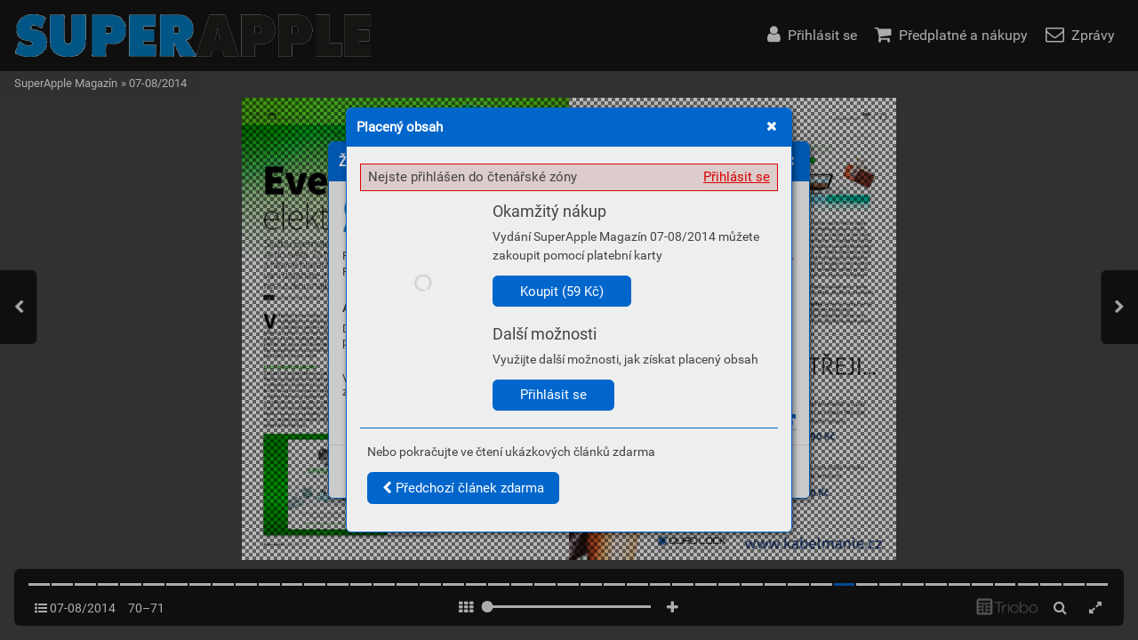

--- FILE ---
content_type: text/html; charset=UTF-8
request_url: https://casopis.superapple.cz/07-08-2014/strana-71
body_size: 34751
content:
<!DOCTYPE html>
<html lang="cs">
<head>
<!-- ---------------------------------------------------------------
     Powered by Triobo Digital Media Publishing (www.triobo.com)
---------------------------------------------------------------- -->
<title>Strana 71</title>
<meta id="viewport" name="viewport" content="width=device-width, initial-scale=1, user-scalable=0" />
<meta name="description" content="Čtvrté číslo SuperApple Magazínu v roce 2014, vydání Červenec – srpen 2014, vychází 25. června a přináší jako již tradičně spoustu zajímavého čtení. V tomto speciálním prázdninovém čísle najdete ne jedno, ale hned čtyři velká témata. Tím prvním je rozsáhlý materiál o nasazení iPadů v českých školách, ve kterém se – mimo jiné – dozvíte, jestli skutečně iPady vychovávají hloupější děti, jak někteří tvrdí. Druhé téma se zaměřuje na praktické rady, jak před dovolenou zabezpečit nejen své Macy, ale i iPad a iPhone. A to jak proti ztrátě, tak i proti krádeži a neopomínáme ani bezpečnost dětí. Třetí téma pokrývá novinky představené na vývojářské konferenci WWDC 2014 včetně představení nových operačních systémů iOS 8 i OS X Yosemite. A konečně pro čtvrté téma jsme vybrali padesát nejlepších her pro mobilní telefony i tablety. To proto, abyste se na dovolené nenudili, až toto neobyčejně nabité číslo dočtete." />
<meta name="robots" content="index, follow" />
<meta name="mobile-web-app-capable" content="yes" />
<link rel='icon' sizes='180x180' type='image/png' href='https://triobodistribution.blob.core.windows.net/publisher41/appFavicon-49.png' />
<link rel='apple-touch-icon' href='https://triobodistribution.blob.core.windows.net/publisher41/appFavicon-49.png' />
<meta name='apple-mobile-web-app-capable' content='yes' />
<meta name='apple-mobile-web-app-status-bar-style' content='black-translucent' />
<meta name='mobile-web-app-capable' content='yes' />
<meta name='apple-mobile-web-app-title' content='SuperApple Magazín' />
<meta name='application-name' content='SuperApple Magazín' />
<meta name='google-site-verification' content='L-OWblGSxAdmkQSzIlfu_X9q0J-SRM2awmzLGe38C2Y' />
<meta property="og:url" content="https://casopis.superapple.cz/07-08-2014/strana-71" />
<meta property="og:title" content="Strana 71" />
<meta property="og:description" content="Čtvrté číslo SuperApple Magazínu v roce 2014, vydání Červenec – srpen 2014, vychází 25. června a přináší jako již tradičně spoustu zajímavého čtení. V tomto speciálním prázdninovém čísle najdete ne jedno, ale hned čtyři velká témata. Tím prvním je rozsáhlý materiál o nasazení iPadů v českých školách, ve kterém se – mimo jiné – dozvíte, jestli skutečně iPady vychovávají hloupější děti, jak někteří tvrdí. Druhé téma se zaměřuje na praktické rady, jak před dovolenou zabezpečit nejen své Macy, ale i iPad a iPhone. A to jak proti ztrátě, tak i proti krádeži a neopomínáme ani bezpečnost dětí. Třetí téma pokrývá novinky představené na vývojářské konferenci WWDC 2014 včetně představení nových operačních systémů iOS 8 i OS X Yosemite. A konečně pro čtvrté téma jsme vybrali padesát nejlepších her pro mobilní telefony i tablety. To proto, abyste se na dovolené nenudili, až toto neobyčejně nabité číslo dočtete." />
<meta property="og:type" content="article" />
<meta property="og:site_name" content="SuperApple Magazín" />
<meta property="og:image" content="https://triobodistribution.blob.core.windows.net/public/ogPreview39933.jpg?ts=20211111182855" />
<meta property="og:image:width" content="768" />
<meta property="og:image:height" content="1024" />
<script type='text/javascript' src='/_release/tMini.js?20251209135300'></script>
<link type='text/css' href='/_release/tMini.css?20251201101959' rel='stylesheet'>

</head>

<body><article>

<!-- application -->
<div class='application' publishers='[{"id":41,"url":"vlada-janecek","name":"Vl\u00e1\u010fa Jane\u010dek","fullName":"Jitka Jane\u010dkov\u00e1 \u2013 Vydavatelstv\u00ed","properties":{"headquarters":"Dra\u017eovice 308\n683 01 Rous\u00ednov\nI\u010c: 75308207\nDI\u010c: CZ7659184698","callto":"+420 721 534 501","mailto":"obchod@superapple.cz","www":"www.superapple.cz"},"publicationTags":[]}]' platforms='{"ios":"id1324015773","and":"cz.triobo.reader.android.superapple"}'>SuperApple Magazín</div>

<ul class='publications'>


<!-- publication 57: SuperApple Magazín -->
<li ord='1' domain='' class='publication' id='57' created='' ts='2022-10-31 12:11:55' url='superapple-magazin' themeId='5680' languages='cz' properties='{"hasLogo":true,"dialogLogo":"A","readerLogos":"AB","inRightBar":1,"pageBackground":"rgb(238,238,238)","pageTextColor":"rgb(68,68,68)","highlightingColor":"rgb(0,102,204)","oppositeColor":"rgb(255,255,255)","underdrawingColor":"rgb(230,236,242)","headerBackground":"rgb(255,255,255)","headerIcons":"rgb(0,102,204)"}' publicationTags=''>
<h1 class='title'>SuperApple Magazín</h1>
<p class='description'></p>

<ul class='themes'>
<li class='issue' id='5680' ts='2024-02-12 10:19:37' url='themeFreeIssues' type='1' issueMasterId='770'>

<div class='issueMeta' fonts='[{"family":"Roboto","face":"w400n5","type":"ttf","def":"font-family: Roboto; font-weight: 400; font-style:normal; font-stretch:normal;","filename":"Roboto-w400n5.ttf","url":"\/_fonts\/triobo\/Roboto\/Roboto-Regular.ttf"}]'></div>
<ul class='articles'>
<li class='article' id='229205' ts='2023-05-03 12:39:20.000000' url='publicationhomepage' formatVersion='1' properties='{"ogTitle":"Domovsk\u00e1 str\u00e1nka publikace","ogDescription":"Str\u00e1nka, na kter\u00e9 se zobrazuje obsah publikace","noHeader":true}'><div class='content'><div id='frame-0' class='frame frame-page frame-typePage' frame-type='page' formats='["tBackgroundColor:c5;min-height:1024px;height:100%;tColor:c6;","","",""]' tstyle='s1' newidcounter='11'><div class='frame frame-typeGroup frame-isScrolling minimal-scrollbars' frame-type='group' id='frame-10' tstyle='s1' formats='["width:100%;tPosition:absolute;height:100%;padding-top:80px;overflow:scrollY;","padding-bottom:60px;","",""]'><div frame-type='component' component-type='listOfIssues' class='frame frame-typeComponent' formats='["hColor:c1;oColor:c2;underdrawingColor:c7;","","",""]' id='frame-1' tstyle='s1' component-issues-options='ff,ab'></div></div><div class='frame frame-typeFragment' frame-type='fragment' id='frame-3' tstyle='s1' formats='["tBackgroundColor:c3;padding-top:5px;padding-right:12px;padding-left:12px;height:80px;tColor:c4;tDropShadowY:8px;tDropShadowW:4px;tDropShadowC:rgba(0,0,0,0.1);","","",""]' fragmentmode='0' fields='{}' newidcounter='13' fragmentid='1'></div><div class='frame frame-typeFragment' frame-type='fragment' id='frame-9' tstyle='s1' formats='["width:100%;tPosition:absolute;anchor:a6;","","",""]' fragmentmode='0' fields='{}' newidcounter='8' fragmentid='2'></div></div></div></li>
<li class='article' id='229380' ts='2022-08-04 09:03:56.000000' url='issuecontent' formatVersion='1' properties='[]'><div class='content'><div id='frame-0' class='frame frame-page frame-typePage' frame-type='page' formats='["tBackgroundColor:c5;min-height:933.3333333333333px;height:100%;tColor:c6;","","",""]' tstyle='s1' newidcounter='19'><div class='frame frame-typeGroup' frame-type='group' id='frame-13' formats='["width:100%;tPosition:absolute;height:100%;","overflow:scrollY;","",""]' tstyle='s1'><div class='frame frame-typeGroup minimal-scrollbars' frame-type='group' id='frame-7' tstyle='s1' formats='["width:256px;tPosition:absolute;coordY:0px;height:100%;padding-top:104px;padding-right:16px;padding-bottom:16px;padding-left:16px;overflow:scrollY;coordX:0px;","tPosition:relativeAuto;height:auto;","",""]'><div class='frame frame-typeGroup' frame-type='group' id='frame-14' formats='["","width:50%;tPosition:inlineBlock;vertical-align:top;padding-right:8px;","",""]' tstyle='s1'><div frame-type='text' class='frame frame-typeText' formats='["tmargin-bottom:16px;","isVisible:no;","",""]' tstyle='s1' id='frame-8'><p class='frame_par' tstyle='s4' formats='["","","",""]'><span class='frame_field frame_field-issue_title' fieldkey='issue_title' fieldvalue='Issue title'>Issue title</span></p></div><div frame-type='component' component-type='issueThumbnail' class='frame frame-typeComponent' formats='["tmargin-top:16px;tmargin-bottom:16px;","tmargin-top:0px;","",""]' tstyle='s1' id='frame-9'></div></div><div class='frame frame-typeGroup' frame-type='group' id='frame-15' formats='["","width:50%;tPosition:inlineBlock;vertical-align:top;padding-left:8px;","",""]' tstyle='s1'><div class='frame frame-typeText frame-isHidden' frame-type='text' tstyle='s1' id='frame-16' formats='["tmargin-top:0px;tmargin-bottom:16px;isVisible:no;","isVisible:yes;","",""]'><p class='frame_par' tstyle='s4' formats='["","","",""]'><span class='frame_field frame_field-issue_title' fieldkey='issue_title' fieldvalue='Issue title'>Issue title</span><br></p></div><div frame-type='text' class='frame frame-typeText' formats='["tmargin-top:16px;tmargin-bottom:16px;tColor:rgb(128,128,128);","tmargin-top:4px;","",""]' tstyle='s1' id='frame-11'><p class='frame_par' tstyle='s2' formats='["","","",""]'><span class='frame_field frame_field-issue_date' fieldkey='issue_date' fieldvalue='Issue date'>Issue date</span></p></div><div class='frame frame-typeText' frame-type='text' tstyle='s1' id='frame-12' formats='["tmargin-top:16px;tmargin-bottom:16px;","","",""]'><p class='frame_par' tstyle='s2' formats='["","","",""]'><span fieldvalue='Issue description' class='frame_field frame_field-issue_description' fieldkey='issue_description' fieldtype='input'>Issue description</span></p></div><div frame-type='component' component-type='issueButtonsBar' class='frame frame-typeComponent' formats='["hColor:c1;oColor:c2;tmargin-top:16px;tmargin-bottom:16px;","","",""]' tstyle='s1' id='frame-10'></div></div></div><div class='frame frame-typeGroup minimal-scrollbars' frame-type='group' id='frame-5' tstyle='s1' formats='["width:calc(100% - 256px);tPosition:absolute;coordY:0px;coordX:256px;height:100%;padding-top:104px;overflow:scrollY;padding-right:4px;padding-left:8px;","tPosition:relativeAuto;width:100%;padding-top:0px;overflow:hidden;height:auto;padding-bottom:60px;","",""]'><div frame-type='text' class='frame frame-typeText' formats='["tmargin-left:4px;tmargin-right:4px;tmargin-bottom:12px;","","",""]' tstyle='s1' id='frame-6'><p class='frame_par' tstyle='s4' formats='["","","",""]'><span fieldvalue='Content' class='frame_field frame_field-loc_content' fieldkey='loc_content' fieldtype='input'>Content</span></p></div><div frame-type='component' component-type='listOfArticles' class='frame frame-typeComponent' formats='["tColor:rgba(68,68,68,1);padding-bottom:24px;","","",""]' id='frame-1' tstyle='s1'></div></div></div><div frame-type='fragment' fragmentid='1' fragmentmode='0' class='frame frame-typeFragment' formats='["tBackgroundColor:c3;padding-top:5px;padding-right:12px;padding-left:12px;width:100%;tPosition:absolute;height:80px;tColor:c4;","","",""]' tstyle='s1' id='frame-2' newidcounter='13' fields='{}'></div><div frame-type='fragment' fragmentid='2' fragmentmode='0' class='frame frame-typeFragment' formats='["width:100%;tPosition:absolute;anchor:a6;","","",""]' tstyle='s1' id='frame-17' newidcounter='8' fields='{}'></div></div></div></li>
<li class='article' id='230304' ts='2022-07-26 12:42:44.000000' url='groupcontent' formatVersion='1' properties='[]'><div class='content'><div id='frame-0' class='frame frame-page frame-typePage' frame-type='page' formats='["tBackgroundColor:c5;min-height:480px;height:100%;tColor:c6;","","",""]' tstyle='s1' newidcounter='7'><div class='frame frame-typeGroup minimal-scrollbars' frame-type='group' id='frame-4' tstyle='s1' formats='["width:100%;tPosition:absolute;height:100%;overflow:scrollY;padding-top:80px;","padding-bottom:60px;","",""]'><div frame-type='component' component-type='groupHeaderBar' class='frame frame-typeComponent' formats='["tmargin-top:32px;tmargin-bottom:16px;padding-right:14px;padding-left:14px;oColor:c2;hColor:c1;","","",""]' tstyle='s1' id='frame-6'></div><div frame-type='component' component-type='listOfIssues' class='frame frame-typeComponent tReader_listOfItems-columns3' formats='["","","",""]' id='frame-3' tstyle='s1' issue-tag-id='-1'></div></div><div frame-type='fragment' fragmentid='1' fragmentmode='0' class='frame frame-typeFragment' formats='["tBackgroundColor:c3;padding-top:5px;padding-right:12px;padding-left:12px;width:100%;tPosition:absolute;height:80px;tColor:c4;","","",""]' tstyle='s1' id='frame-1' newidcounter='13' fields='{}'></div><div frame-type='fragment' fragmentid='2' fragmentmode='0' class='frame frame-typeFragment' formats='["width:100%;tPosition:absolute;anchor:a6;","","",""]' tstyle='s1' id='frame-2' newidcounter='8' fields='{}'></div></div></div></li>
<li class='article' id='231186' ts='2022-08-08 09:31:52.000000' url='searchresults' formatVersion='1' properties='[]'><div class='content'><div id='frame-0' class='frame frame-page frame-typePage' frame-type='page' formats='["min-height:933.3333333333333px;height:100%;tColor:c6;tBackgroundColor:c5;","","",""]' tstyle='s1' newidcounter='7'><div class='frame frame-typeGroup minimal-scrollbars' frame-type='group' id='frame-4' tstyle='s1' formats='["width:100%;tPosition:absolute;height:100%;padding-top:80px;overflow:scrollY;","padding-bottom:60px;","",""]'><div frame-type='component' component-type='searchBox' class='frame frame-typeComponent' formats='["padding-top:16px;padding-right:12px;padding-bottom:16px;padding-left:12px;hColor:c1;oColor:c2;","","",""]' tstyle='s1' id='frame-6'></div><div frame-type='text' class='frame frame-typeText' formats='["padding-left:12px;padding-right:12px;padding-top:16px;","","",""]' tstyle='s1' id='frame-5'><p class='frame_par' tstyle='s4' formats='["","","",""]'><span fieldvalue='Search results' class='frame_field frame_field-loc_searchResults' fieldkey='loc_searchResults' fieldtype='input'>Search results</span></p></div><div frame-type='component' component-type='searchResults' class='frame frame-typeComponent' formats='["","","",""]' id='frame-1' tstyle='s1'></div></div><div frame-type='fragment' fragmentid='1' fragmentmode='0' class='frame frame-typeFragment' formats='["tBackgroundColor:c3;padding-top:5px;padding-right:12px;padding-left:12px;width:100%;tPosition:absolute;height:80px;tColor:c4;","","",""]' tstyle='s1' id='frame-2' newidcounter='13' fields='{}'></div><div frame-type='fragment' fragmentid='2' fragmentmode='0' class='frame frame-typeFragment' formats='["width:100%;tPosition:absolute;anchor:a6;","","",""]' tstyle='s1' id='frame-3' newidcounter='8' fields='{}'></div></div></div></li>
<li class='article' id='231187' ts='2022-08-04 09:05:45.000000' url='eshop' formatVersion='1' properties='[]'><div class='content'><div id='frame-0' class='frame frame-page frame-typePage' frame-type='page' formats='["min-height:933.3333333333333px;tColor:c6;height:100%;tBackgroundColor:c5;","","",""]' tstyle='s1' newidcounter='7'><div class='frame frame-typeGroup minimal-scrollbars' frame-type='group' id='frame-2' tstyle='s1' formats='["width:100%;tPosition:absolute;height:100%;padding-top:80px;overflow:scrollY;","padding-bottom:60px;","",""]'><div frame-type='component' class='frame frame-typeComponent' formats='["","","",""]' id='frame-1' tstyle='s1' component-type='listOfEShopItems'></div><div frame-type='component' component-type='eShopInfo' class='frame frame-typeComponent' formats='["text-align:center;hColor:c1;oColor:c2;","","",""]' tstyle='s1' id='frame-6'></div></div><div frame-type='fragment' fragmentid='1' fragmentmode='0' class='frame frame-typeFragment' formats='["tBackgroundColor:c3;padding-top:5px;padding-right:12px;padding-left:12px;width:100%;tPosition:absolute;height:80px;tColor:c4;","","",""]' tstyle='s1' id='frame-3' newidcounter='13' fields='{}'></div><div frame-type='fragment' fragmentid='2' fragmentmode='0' class='frame frame-typeFragment' formats='["width:100%;tPosition:absolute;anchor:a6;","","",""]' tstyle='s1' id='frame-4' newidcounter='8' fields='{}'></div></div></div></li>
<li class='article' id='232352' ts='2023-01-24 14:42:49.000000' url='kioskhomepage' formatVersion='1' properties='[]'><div class='content'><div id='frame-0' class='frame frame-page frame-typePage' frame-type='page' formats='["min-height:933.3333333333334px;tColor:c6;tBackgroundColor:c5;","","",""]' tstyle='s1' newidcounter='6'><div class='frame frame-typeGroup minimal-scrollbars frame-isScrolling' frame-type='group' id='frame-4' tstyle='s1' formats='["width:100%;tPosition:absolute;height:100%;overflow:scrollY;padding-top:80px;","padding-bottom:24px;","",""]'><div frame-type='component' component-type='listOfLatestIssues' class='frame frame-typeComponent' formats='["tBackgroundColor:c7;","","",""]' tstyle='s1' id='frame-5' max-rows='1'></div><div frame-type='component' component-type='listOfPublications' class='frame frame-typeComponent' formats='["","","",""]' id='frame-3' tstyle='s1'></div></div><div frame-type='fragment' fragmentid='1' fragmentmode='0' class='frame frame-typeFragment' formats='["tBackgroundColor:c3;padding-top:5px;padding-right:12px;padding-left:12px;width:100%;tPosition:absolute;height:80px;tColor:c4;","","",""]' tstyle='s1' id='frame-1' newidcounter='13' fields='{}'></div><div frame-type='fragment' fragmentid='2' fragmentmode='0' class='frame frame-typeFragment' formats='["width:100%;tPosition:absolute;anchor:a6;","","",""]' tstyle='s1' id='frame-2' newidcounter='8' fields='{}'></div></div></div></li>
<li class='article' id='279683' ts='2023-01-24 14:41:15.000000' url='latestissues' formatVersion='1' properties='[]'><div class='content'><div id='frame-0' class='frame frame-page frame-typePage' frame-type='page' formats='["min-height:933.3333333333334px;tColor:c6;tBackgroundColor:c5;","","",""]' tstyle='s1' newidcounter='10'><div class='frame frame-typeGroup minimal-scrollbars frame-isScrolling' frame-type='group' id='frame-4' tstyle='s1' formats='["width:100%;tPosition:absolute;height:100%;overflow:scrollY;padding-top:80px;","padding-bottom:24px;","",""]'><div frame-type='component' component-type='listOfLatestIssues' class='frame frame-typeComponent' formats='["","","",""]' tstyle='s1' id='frame-6'></div></div><div frame-type='fragment' fragmentid='1' fragmentmode='0' class='frame frame-typeFragment' formats='["tBackgroundColor:c3;padding-top:5px;padding-right:12px;padding-left:12px;width:100%;tPosition:absolute;height:80px;tColor:c4;","","",""]' tstyle='s1' id='frame-8' newidcounter='13' fields='{}'></div><div frame-type='fragment' fragmentid='2' fragmentmode='0' class='frame frame-typeFragment' formats='["width:100%;tPosition:absolute;anchor:a6;","","",""]' tstyle='s1' id='frame-9' newidcounter='8' fields='{}'></div></div></div></li>
</ul>

<ul class='freeSources'>
</ul>

<ul class='restrictedSources'>
</ul>

</li>

</ul>

<div class='issueMaster' id='770' ts='' pageRatios='[0.6666666666666666,0.75]' styles='{"s1":{"type":"frame","isDefault":true,"name":"Default","formats":["","","",""],"groupId":"g0","id":"s1","order":1},"s2":{"type":"par","isDefault":true,"name":"Default","formats":["font-family:Roboto;font-weight:normal;font-size:15px;line-height:120%;","","",""],"groupId":"g1","id":"s2","order":1},"s3":{"type":"block","isDefault":true,"name":"Default","formats":["","","",""],"groupId":"g2","id":"s3","order":1},"s4":{"id":"s4","type":"par","formats":["font-family:Roboto;font-weight:300;font-size:28px;line-height:120%;font-style:normal;font-stretch:normal;","","",""],"order":2,"name":"Title","groupId":"g1","hidden":false}}' colors='{"c1":{"name":"Highlighting color","value":"rgba(48,170,204,1)","order":1},"c2":{"name":"Opposite of highlighting color","value":"rgba(255,255,255,1)","order":1},"c3":{"name":"Header background","value":"rgba(48,170,204,1)","order":1},"c4":{"name":"Header icons","value":"rgba(255,255,255,1)","order":1},"c5":{"name":"Page background","value":"rgba(238,238,238,1)","order":1},"c6":{"name":"Page text color","value":"rgba(68,68,68,1)","order":1},"c7":{"name":"Underdrawing Color","value":"rgba(223,238,242,1)","order":1}}'>
<ul class='sources'>
</ul>

<ul class='fragments'>
<li class='fragment' id='1' ts=''>
<div class='content'><div class='frame frame-typeFragment' frame-type='fragment' formats='["tBackgroundColor:c3;padding-top:5px;padding-right:12px;padding-left:12px;height:80px;tColor:c4;width:100%;tPosition:absolute;","","",""]' tstyle='null' newidcounter='13'><div class='frame frame-typeGroup frame-isFloating' frame-type='group' id='frame-1-10' tstyle='s1' formats='["tPosition:floatingRight;","","",""]'><div frame-type='component' component-type='applicationsBar' class='frame frame-typeComponent' formats='["tPosition:inlineBlock;vertical-align:top;","","",""]' tstyle='s1' id='frame-1-11'><div class='applicationsBar'><a href='#' class='applicationsBar_part'>iOS</a><a href='#' class='applicationsBar_part'>Android</a></div></div><div frame-type='component' component-type='languageBar' class='frame frame-typeComponent' formats='["tPosition:inlineBlock;vertical-align:top;","","",""]' id='frame-1-9' tstyle='s1'><div class='languageBar'><a href='#' class='languageBar_part'>Česky</a></div></div></div><div frame-type='component' component-type='navigationBar' class='frame frame-typeComponent' formats='["tmargin-bottom:7px;hColor:c4;","","",""]' tstyle='s1' id='frame-1-8'><div class='navigationBar'><a href='#' class='navigationBar_part'><i class='fa fa-home'></i></a><span class='navigationBar_part navigationBar_part-divider'>»</span><a href='#' class='navigationBar_part'>Vydání</a></div></div><div frame-type='component' component-type='mainIconsBar' class='frame frame-typeComponent frame-isFloating frame-isHidden' formats='["--component-labels:none;text-align:right;tPosition:floatingRight;","isVisible:no;","",""]' id='frame-1-2' tstyle='s1'><div class='mainIconsBar'><button class='mButton mainIconsBarButton mainIconsBarButton-home'><span class='mainIconsBarButton_icon'><i class='fa fa-home'></i></span><span class='mainIconsBarButton_label'>Home</span></button><button class='mButton mainIconsBarButton mainIconsBarButton-user'><span class='mainIconsBarButton_icon'><i class='fa fa-user'></i></span><span class='mainIconsBarButton_label mainIconsBarButton_label-login'>Přihlásit se</span></button><button class='mButton mainIconsBarButton mainIconsBarButton-shop'><span class='mainIconsBarButton_icon'><i class='fa fa-shopping-cart'></i></span><span class='mainIconsBarButton_label'>Nákupy</span></button><button class='mButton mainIconsBarButton mainIconsBarButton-search'><span class='mainIconsBarButton_icon'><i class='fa fa-search'></i></span><span class='mainIconsBarButton_label'>Search</span></button><button class='mButton mainIconsBarButton mainIconsBarButton-menu'><span class='mainIconsBarButton_icon'><i class='fa fa-bars'></i></span><span class='mainIconsBarButton_label'>Menu</span></button></div></div><div frame-type='component' class='frame frame-typeComponent' formats='["height:40px;","","",""]' tstyle='s1' id='frame-1-12' component-type='logoBar'><div class='logoBar'><p class='logoBar_title'>Výchozí témata</p></div></div></div></div>
</li>
<li class='fragment' id='2' ts=''>
<div class='content'><div class='frame frame-typeFragment' frame-type='fragment' formats='["width:100%;tPosition:absolute;anchor:a6;","","",""]' newidcounter='8'><div frame-type='component' component-type='mainIconsBar' class='frame frame-typeComponent' formats='["text-align:center;tColor:rgb(255,255,255);tBackgroundColor:rgb(0,0,0);isVisible:no;font-size:120%;","isVisible:yes;","",""]' id='frame-2-7' tstyle='s1'><div class='mainIconsBar'><button class='mButton mainIconsBarButton mainIconsBarButton-home'><span class='mainIconsBarButton_icon'><i class='fa fa-home'></i></span><span class='mainIconsBarButton_label'>Home</span></button><button class='mButton mainIconsBarButton mainIconsBarButton-user'><span class='mainIconsBarButton_icon'><i class='fa fa-user'></i></span><span class='mainIconsBarButton_label mainIconsBarButton_label-login'>Přihlásit se</span></button><button class='mButton mainIconsBarButton mainIconsBarButton-shop'><span class='mainIconsBarButton_icon'><i class='fa fa-shopping-cart'></i></span><span class='mainIconsBarButton_label'>Nákupy</span></button><button class='mButton mainIconsBarButton mainIconsBarButton-search'><span class='mainIconsBarButton_icon'><i class='fa fa-search'></i></span><span class='mainIconsBarButton_label'>Search</span></button><button class='mButton mainIconsBarButton mainIconsBarButton-menu'><span class='mainIconsBarButton_icon'><i class='fa fa-bars'></i></span><span class='mainIconsBarButton_label'>Menu</span></button></div></div></div></div>
</li>
<li class='fragment' id='3' ts=''>
<div class='content'><div class='frame frame-typeFragment' frame-type='fragment' formats='["","","",""]' tstyle='null' newidcounter='12'></div></div>
</li>
<li class='fragment' id='4' ts=''>
<div class='content'><div class='frame frame-typeFragment' frame-type='fragment' formats='["","","",""]' tstyle='undefined' newidcounter='0'></div></div>
</li>
<li class='fragment' id='6' ts=''>
<div class='content'><div class='frame frame-typeFragment' frame-type='fragment' formats='["","","",""]' tstyle='s1' newidcounter='84'><div frame-type='component' component-type='publisherInfo' class='frame frame-typeComponent frame-isSelectable frame-isSelected' formats='["padding-top:24px;padding-right:24px;padding-bottom:24px;padding-left:24px;tBackgroundColor:rgb(32,32,32);tColor:rgb(255,255,255);hColor:rgb(191,191,191);font-size:87.5%;","","",""]' id='frame-80-83' tstyle='s1'><div class='publisherInfo'><p><b>Triobo Ltd.</b><br>3rd Floor, 207 Regent Street<br>London W1B 3HH<br>United Kingdom<br>CN: 08995015<br>VAT: GB 283 4280 94</p><p><span style='color: var(--highlighting-color, inherit);'>https://www.triobo.com</span></p><p><span style='color: var(--highlighting-color, inherit);'>support@triobo.com</span></p><p>(+44) 20 3695 0892</p></div></div></div></div>
</li>
</ul>

</div><ul class='issueMasters'>
<li class='issueMaster' id='200' ts='2020-07-20 19:31:01' type='0' pageRatios='[0.7494145199063232,0.7492682926829268]' styles='{"s1":{"type":"frame","isDefault":true,"name":"default","formats":["","","",""]},"s2":{"type":"par","isDefault":true,"name":"default","formats":["font-family:PT_Sans;font-weight:normal;font-size:15px;line-height:120%;","","",""]},"s3":{"type":"block","isDefault":true,"name":"default","formats":["","","",""]}}' colors='[]'></li>
<li class='issueMaster' id='201' ts='2020-07-20 21:56:44' type='0' pageRatios='[0.7064017660044151,0.7071823204419889]' styles='{"s1":{"type":"frame","isDefault":true,"name":"default","formats":["","","",""]},"s2":{"type":"par","isDefault":true,"name":"default","formats":["font-family:PT_Sans;font-weight:normal;font-size:15px;line-height:120%;","","",""]},"s3":{"type":"block","isDefault":true,"name":"default","formats":["","","",""]}}' colors='[]'></li>
<li class='issueMaster' id='586' ts='2021-07-01 10:45:55' type='1' pageRatios='[0.7494145199063232,0.7492682926829268]' styles='{"s1":{"type":"frame","isDefault":true,"name":"Default","formats":["","","",""]},"s2":{"type":"par","isDefault":true,"name":"Default","formats":["font-family:PT_Sans;font-weight:normal;font-size:15px;line-height:120%;","","",""]},"s3":{"type":"block","isDefault":true,"name":"Default","formats":["","","",""]}}' colors='[]'></li>
</ul>

<ul class='issueTags'>
</ul>

<ul class='menus'>
</ul>

<ul class='featuredArticles'>
</ul>

<ul class='subscriptionGroups'>
<li class='subscriptionGroup' id='10' prefix='cz.superapple.magazine' type='0'><h3 class='title'>Předplatné</h3></li>
</ul>

<ul class='subscriptions'>
</ul>

<ul class='issues'>
<li class='issue' id='4997' ts='2022-11-24 09:49:45' url='08-2021' type='0' issueMasterId='586' coverId='248399' date='2021-12-24' pubDate='' tags='' subscriptionGroups='sgr10' languages='' availability='1' visibility='0' productId='cz.superapple.magazin.2108' pdfSourceId='235219' pdfParams='{"countOfFonts":43,"bgFormat":"svg"}' properties='{"prices":{"CZK":"99"},"centerfold":1,"enablePDFDownload":0,"isFeatured":0,"omitContent":0,"unlockedArticles":2}'><a href='/08-2021'><h3 class='title'>08/2021</h3><p class='description'>Osmé číslo časopisu SuperApple Magazínu v roce 2021 přináší velké testy MacBooku Pro 16“ s M1 Max procesorem a sluchátek AirPods 3 nebo AirPods Max.</p></a></li>
<li class='issue' id='4798' ts='2022-11-24 09:49:45' url='7-2021' type='0' issueMasterId='586' coverId='238729' date='2021-11-11' pubDate='' tags='' subscriptionGroups='sgr10' languages='' availability='1' visibility='0' productId='cz.superapple.magazin.2107' pdfSourceId='224660' pdfParams='' properties='{"prices":{"CZK":"99"},"centerfold":1,"enablePDFDownload":0,"isFeatured":0,"omitContent":0,"unlockedArticles":2}'><a href='/7-2021'><h3 class='title'>07/2021</h3><p class='description'>V sedmém čísle SuperApple Magazínu v roce 2021 najdete testy nových MacBooků Pro, telefonu Apple iPhone 13 Pro, chytrých hodinek Apple Watch Series 7 i zkušenosti se satelitním internetem od Starlink.  A také spoustu dalšího čtení. </p></a></li>
<li class='issue' id='4520' ts='2022-11-24 09:49:45' url='06-2021' type='0' issueMasterId='586' coverId='226019' date='2021-09-30' pubDate='' tags='' subscriptionGroups='sgr10' languages='' availability='1' visibility='0' productId='cz.superapple.magazin.2106' pdfSourceId='211345' pdfParams='{"countOfFonts":14,"bgFormat":"svg"}' properties='{"prices":{"CZK":"99"},"centerfold":1,"enablePDFDownload":0,"isFeatured":0,"omitContent":0,"unlockedArticles":2}'><a href='/06-2021'><h3 class='title'>06/2021</h3><p class='description'>V hlavním tématu čísla se věnujeme novinkám, které si Apple připravil na podzim letošního roku. Podíváme se podrobně jak na všechny čtyři nové iPhony 13, představíme si nový nejlevnější iPad klasického střihu i první zkušenosti se zcela přepracovaným iPadem mini. Nevynecháme ani iPhone sedmé série.</p></a></li>
<li class='issue' id='4334' ts='2022-11-24 09:49:45' url='05-2021' type='0' issueMasterId='586' coverId='215621' date='2021-07-01' pubDate='' tags='' subscriptionGroups='sgr10' languages='' availability='1' visibility='0' productId='cz.superapple.magazin.2105' pdfSourceId='200569' pdfParams='{"countOfFonts":33,"bgFormat":"svg"}' properties='{"prices":{"CZK":"99"},"centerfold":1,"enablePDFDownload":0,"isFeatured":0,"omitContent":0,"unlockedArticles":2}'><a href='/05-2021'><h3 class='title'>05/2021</h3><p class='description'>V hlavním tématu čísla věnujeme novinkám, které Apple představil v rámci své vývojářské konference WWDC. Ta je právem nejdůležitější událostí celého roku, protože v jejím úvodu Apple představuje nové verze všech svých operačních systémů. Mimo klasické dávky testů, recenzí a rad nezapomínáme ani na aktuální témata.</p></a></li>
<li class='issue' id='4207' ts='2022-11-24 09:49:45' url='04-2021' type='0' issueMasterId='200' coverId='209430' date='2021-05-27' pubDate='' tags='' subscriptionGroups='sgr10' languages='' availability='1' visibility='0' productId='cz.superapple.magazin.2104' pdfSourceId='194539' pdfParams='{"countOfFonts":15,"bgFormat":"svg"}' properties='{"prices":{"CZK":"99"},"centerfold":1,"enablePDFDownload":0,"isFeatured":0,"omitContent":0,"unlockedArticles":2}'><a href='/04-2021'><h3 class='title'>04/2021</h3><p class='description'>V hlavním tématu čísla se dozvíte vše o doplňcích AirTag. Malá kolečka plná elektroniky, díky kterým již nebudete muset hledat své věci pohozené v domácnosti. Fungují, jak již jsme u Applu zvyklí, výborně nejen ke sledování klíčů, ale třeba i kola či automobilu.</p></a></li>
<li class='issue' id='4138' ts='2022-11-24 09:49:45' url='03-2021-1' type='0' issueMasterId='200' coverId='199333' date='2021-04-29' pubDate='' tags='' subscriptionGroups='sgr10' languages='' availability='1' visibility='0' productId='cz.superapple.magazin.2103' pdfSourceId='190921' pdfParams='{"countOfFonts":28,"bgFormat":"svg"}' properties='{"prices":{"CZK":"99"},"centerfold":1,"enablePDFDownload":0,"isFeatured":0,"omitContent":0,"unlockedArticles":2}'><a href='/03-2021-1'><h3 class='title'>03/2021</h3><p class='description'>Dozvíte se vše, co o procesoru Apple M1 víme. Počítače s ním používáme již od prvního dne, kdy se dostaly na trh, a to je již více než půl roku. Poradíme vám, jakým způsobem můžete virtualizovat operační systém Windows, na které věci si dát při nákupu pozor a ve kterých si naopak ve srovnání s Intel procesory polepšíte.  Druhým tématem je ohlédnutí za hraním na Macu. Petr Škuta s Michalem Moravcem se mu věnují bezmála 20 let a díky tomu mají o celé oblasti dokonalý přehled. Pohřbí procesory Apple Silicon hraní na Macu, nebo mu naopak pomohou?  Mimo klasické dávky testů, recenzí a rad nezapomínáme ani na aktuální témata.</p></a></li>
<li class='issue' id='3532' ts='2022-11-24 09:49:45' url='022021' type='0' issueMasterId='200' coverId='149165' date='2021-03-17' pubDate='' tags='' subscriptionGroups='sgr10' languages='' availability='1' visibility='0' productId='cz.superapple.magazin.2102' pdfSourceId='150391' pdfParams='{"countOfFonts":13,"bgFormat":"svg"}' properties='{"prices":{"CZK":"99"},"centerfold":1,"enablePDFDownload":0,"isFeatured":0,"omitContent":0}'><a href='/022021'><h3 class='title'>02/2021</h3><p class='description'>Nové Macy s M1 procesory začínají přivádět do světa počítačů Apple velké množství nových uživatelů. Právě takovým začátečníkům věnujeme úvodní téma tohoto čísla. Najdete zde vše, čím se liší Apple počítače od druhých počítačů, a postupně na tuto pasáž navazujeme tipy pro pokročilé uživatele. Poradíme jim, jak se nejlépe starat o úložiště ve svých počítačích i jak obnovit zdánlivě ztracené místo. Celé téma pak uzavíráme testy různých typů úložišť, o nichž v tématu hovoříme.</p></a></li>
<li class='issue' id='2635' ts='2022-11-24 09:49:45' url='01-2021' type='0' issueMasterId='200' coverId='108153' date='2021-02-11' pubDate='' tags='' subscriptionGroups='sgr10' languages='' availability='1' visibility='0' productId='cz.superapple.magazin.2101' pdfSourceId='109375' pdfParams='{"countOfFonts":14,"bgFormat":"svg"}' properties='{"prices":{"CZK":"99"},"centerfold":1,"enablePDFDownload":0,"isFeatured":0,"omitContent":0}'><a href='/01-2021'><h3 class='title'>01/2021</h3><p class='description'>V prvním čísle SuperApple Magazínu v roce 2021 najdete velký test sluchátek AirPods Max, o historii iPadu i o výzvách, které Apple čekají v letošním roce.</p></a></li>
<li class='issue' id='2415' ts='2022-11-24 09:49:45' url='08-2020' type='0' issueMasterId='200' coverId='96308' date='2020-12-24' pubDate='2020-12-24 02:00:00' tags='' subscriptionGroups='sgr10' languages='' availability='1' visibility='0' productId='cz.superapple.magazin.2008' pdfSourceId='97143' pdfParams='{"countOfFonts":13,"bgFormat":"svg"}' properties='{"prices":{"CZK":"99"},"centerfold":1,"enablePDFDownload":0,"isFeatured":0,"omitContent":0}'><a href='/08-2020'><h3 class='title'>08/2020</h3><p class='description'>Osmé vydání SuperApple Magazínu v roce 2020 je zcela věnováno procesorům Apple M1. Dozvíte se, jak fungují vaše stávající aplikace, připravili jsme testy nových počítačů s tímto procesorem a víme také, jak nainstalujete a zprovozníte na těchto procesorech Windows. A nezapomínáme ani na hráče.</p></a></li>
<li class='issue' id='1794' ts='2022-11-24 09:49:45' url='07-2020-3' type='0' issueMasterId='200' coverId='64391' date='2020-11-05' pubDate='' tags='' subscriptionGroups='sgr10' languages='' availability='1' visibility='0' productId='cz.superapple.magazin.2007' pdfSourceId='65891' pdfParams='{"countOfFonts":14,"bgFormat":"svg"}' properties='{"prices":{"CZK":"99"},"centerfold":1,"enablePDFDownload":0,"isFeatured":0,"omitContent":0}'><a href='/07-2020-3'><h3 class='title'>07/2020</h3><p class='description'>Speciální číslo věnované nejen novým iPhonům 12, ale i iPad Air 4. Proč speciální? Protože celé vznikalo právě jen na iPadu.</p></a></li>
<li class='issue' id='1364' ts='2022-11-24 09:49:45' url='06-2020' type='0' issueMasterId='200' coverId='52170' date='2020-09-04' pubDate='' tags='' subscriptionGroups='sgr10' languages='' availability='1' visibility='0' productId='cz.superapple.magazin.2006' pdfSourceId='52857' pdfParams='{"countOfFonts":14,"bgFormat":"svg"}' properties='{"centerfold":1,"prices":{"CZK":"99"},"enablePDFDownload":0}'><a href='/06-2020'><h3 class='title'>06/2020</h3><p class='description'>Šesté vydání SuperApple Magazínu v roce 2020 důkladně testuje nové sedmadvacetipalcové iMacy. Dozvíte se, jestli se vyplatí nákup nejlevnějšího MacBooku Pro, představíme vám superširoký monitor a podíváme se, jestli je lepší iPad nebo konkurenční Surface Go 2 od Microsoftu. Mimo klasické dávky testů, recenzí a rad nezapomínáme ani na aktuální témata.</p></a></li>
<li class='issue' id='1238' ts='2022-11-24 09:49:45' url='05-2020' type='0' issueMasterId='200' coverId='45078' date='2020-07-17' pubDate='' tags='' subscriptionGroups='sgr10' languages='' availability='1' visibility='0' productId='cz.superapple.magazin.2005' pdfSourceId='43963' pdfParams='{"countOfFonts":15,"bgFormat":"svg"}' properties='{"centerfold":1,"prices":{"CZK":"99"},"enablePDFDownload":0}'><a href='/05-2020'><h3 class='title'>05/2020</h3><p class='description'>Páté číslo SuperApple Magazínu v roce 2020 se věnuje přechodu na procesory ARM a přináší také velké srovnání hudebních služeb.</p></a></li>
<li class='issue' id='1258' ts='2022-11-24 09:49:45' url='04-2020' type='0' issueMasterId='200' coverId='45772' date='2020-06-04' pubDate='' tags='' subscriptionGroups='sgr10' languages='' availability='1' visibility='0' productId='cz.superapple.magazin.2004' pdfSourceId='44681' pdfParams='{"countOfFonts":18,"bgFormat":"svg"}' properties='{"centerfold":1,"prices":{"CZK":"99"},"enablePDFDownload":0}'><a href='/04-2020'><h3 class='title'>04/2020</h3><p class='description'>Ve čtvrtém vydání SuperApple Magazínu v roce 2020 najdete rádce výběrem bazarového Macu i přehled funkcí, které by bylo příjemné mít v iPad OS 14. Důkladně jsme otestovali také nový iPhone SE nebo třináctipalcové MacBooky Pro, nezapomněli jsme ani na kouzelnou klávesnici Magic Keyboard určenou pro iPady Pro. Mimo klasické dávky testů, recenzí a rad nezapomínáme ani na aktuální témata.</p></a></li>
<li class='issue' id='1259' ts='2022-11-24 09:49:45' url='03-2021' type='0' issueMasterId='200' coverId='45844' date='2020-04-09' pubDate='' tags='' subscriptionGroups='sgr10' languages='' availability='1' visibility='0' productId='cz.superapple.magazin.2003' pdfSourceId='44754' pdfParams='{"countOfFonts":13,"bgFormat":"svg"}' properties='{"centerfold":1,"prices":{"CZK":"99"},"enablePDFDownload":0}'><a href='/03-2021'><h3 class='title'>03/2020</h3><p class='description'>Ve třetím vydání SuperApple Magazínu v roce 2020 najdete rádce výběrem přenosného Apple počítače a dozvíte se vše o aktuálních novinkách. Mimo klasické dávky testů, recenzí a rad nezapomínáme ani na aktuální témata, mezi které bezesporu patří vzdálená výuka. </p></a></li>
<li class='issue' id='1260' ts='2022-11-24 09:49:45' url='02-2020' type='0' issueMasterId='200' coverId='45932' date='2020-02-27' pubDate='' tags='' subscriptionGroups='sgr10' languages='' availability='1' visibility='0' productId='cz.superapple.magazin.2002' pdfSourceId='44843' pdfParams='{"countOfFonts":16,"bgFormat":"svg"}' properties='{"centerfold":1,"prices":{"CZK":"99"},"enablePDFDownload":0}'><a href='/02-2020'><h3 class='title'>02/2020</h3><p class='description'>Druhé číslo SuperApple Magazínu v roce 2020 přináší velký srovnávací test deseti pouzder s klávesnicí pro iPad. Mimo nich a dalších recenzí se dozvíte více o ohebných displejích, nových procesorech, nových hrách i o mobilním fotografování.</p></a></li>
<li class='issue' id='1261' ts='2022-11-24 09:49:45' url='01-2020' type='0' issueMasterId='200' coverId='46014' date='2020-01-15' pubDate='' tags='' subscriptionGroups='sgr10' languages='' availability='1' visibility='0' productId='cz.superapple.magazin.2001' pdfSourceId='44926' pdfParams='{"countOfFonts":25,"bgFormat":"svg"}' properties='{"centerfold":1,"prices":{"CZK":"99"},"enablePDFDownload":0}'><a href='/01-2020'><h3 class='title'>01/2020</h3><p class='description'>Toto číslo přináší nejen velký test šestnáctipalcového MacBooku Pro, ale i zkušenosti se sportováním s pomocí Apple Watch i podrobný rozbor multimediální služby Apple TV+.</p></a></li>
<li class='issue' id='1262' ts='2022-11-24 09:49:45' url='11-12-2021' type='0' issueMasterId='201' coverId='46096' date='2019-11-12' pubDate='' tags='' subscriptionGroups='sgr10' languages='' availability='1' visibility='0' productId='cz.superapple.magazin.1911' pdfSourceId='45009' pdfParams='{"countOfFonts":11,"bgFormat":"svg"}' properties='{"centerfold":1,"prices":{"CZK":"99"},"enablePDFDownload":0}'><a href='/11-12-2021'><h3 class='title'>11-12/2019</h3><p class='description'>Šesté číslo časopisu SuperApple Magazín v roce 2019 otevírá své stránky velkým průvodcem světem produktů Applu. Vytvořili jsme přehled všeho, čím si od Applu můžete udělat letošní Vánoce radost a ohodnotili tyto produkty s ohledem na konkrétní potřeby uživatelů.</p></a></li>
<li class='issue' id='1263' ts='2022-11-24 09:49:45' url='09-10-2019' type='0' issueMasterId='201' coverId='46188' date='2019-09-03' pubDate='' tags='' subscriptionGroups='sgr10' languages='' availability='1' visibility='0' productId='cz.superapple.magazin.1909' pdfSourceId='45102' pdfParams='{"countOfFonts":17,"bgFormat":"svg"}' properties='{"centerfold":1,"prices":{"CZK":"99"},"enablePDFDownload":0}'><a href='/09-10-2019'><h3 class='title'>09-10/2019</h3><p class='description'>Lukáš Fronk: díky odkazu Steva Jobse je Apple nezničitelný | Novinky: tichý upgrade Macbooků | Bezpečnost v macOS Catalina | Herní sekce pro iOS i Mac | Fototipy a aplikace pro iPhone | Apple koupil modemovou divizi Intelu | iPad jako druhý monitor s Apple Sidecar | Superlevný 4K monitor Philips a další.</p></a></li>
<li class='issue' id='1264' ts='2022-11-24 09:49:45' url='07-08-2019' type='0' issueMasterId='201' coverId='46280' date='2019-06-24' pubDate='' tags='' subscriptionGroups='sgr10' languages='' availability='1' visibility='0' productId='cz.superapple.magazin.1907' pdfSourceId='45195' pdfParams='{"countOfFonts":23,"bgFormat":"svg"}' properties='{"centerfold":1,"prices":{"CZK":"99"},"enablePDFDownload":0}'><a href='/07-08-2019'><h3 class='title'>07-08/2019</h3><p class='description'>Mac Pro + Pro Diplej XDR - nekompromisní výkon budí úžas | iPadOS konečně přinese pracovní revoluci | Preview MacBooku Pro 2019 | Novinky v MacOS Catalina | Téma: poradíme, jak na HomeKit a zapojení chytrých zařízení.</p></a></li>
<li class='issue' id='1265' ts='2022-11-24 09:49:45' url='05-06-2019' type='0' issueMasterId='201' coverId='46372' date='2019-05-06' pubDate='' tags='' subscriptionGroups='sgr10' languages='' availability='1' visibility='0' productId='cz.superapple.magazin.1905' pdfSourceId='45288' pdfParams='{"countOfFonts":19,"bgFormat":"svg"}' properties='{"centerfold":1,"prices":{"CZK":"99"},"enablePDFDownload":0}'><a href='/05-06-2019'><h3 class='title'>05-06/2019</h3><p class='description'>Třetí číslo časopisu SuperApple Magazín v roce 2019 přináší jako hlavní téma podrobného průvodce, jak vdechnout nový život starším Macům. Dozvíte se, jaká rizika nastávají při používání starších počítačů a jak se jim vyvarovat. Dozvíte se, jak nainstalovat nejnovější verze operačního systému macOS i na počítače, které již sám Apple hodil přes palubu i přesto, že jsou stále dostatečně výkonné pro běžnou domácí nebo kancelářskou práci.  V hlavních testech se tentokrát sešlo hodně nových produktů. Podrobně jsme proklepli jak nový iPad Air, tak i jeho menšího brášku, iPad mini. Podrobně si rozebereme také novou verzi bezdrátových sluchátek Apple AirPods 2 a v sekci dlouhodobých zkušenostech vám řekneme, jaké jsou naše dojmy z iPhonu XR po půl roce pravidelného používání. Povedl se tento telefon, nebo byste se mu měli raději vyhnout? Nezapomínáme ani na počítače, ze kterých jsem proklepli nové modely stolních iMaců.  V sekci nazvané Komunita najdete výhradně původní články zamýšlející se nad aktuálními tématy. Dozvíte se, proč v Applu odpískali projekt univerzální bezdrátové nabíječky AirPower, jaká je budoucnost herních služeb i jak ovlivní nová služba Apple TV+ svět televizní a filmové zábavy.  Velkou ctí pro nás byla možnost pohovořit s Petrem Márou o Applu a o jeho vnímání celého jablečného světa. Dozvíte se také, jak je na tom Petr s elektromobilitou a proč si pořídil svůj nový elektromobil značky Tesla.  Mimo herních recenzí, testů aplikací a tradiční rozsáhlé fotografické přílohy vám také poradíme, jak aktivovat, nastavit a používat funkce EKG na hodinkách Apple Watch 4 i přesto, že ji Apple v Česku prozatím blokuje. A nejen to, všech dvaadevadesát stran časopisu je plných zajímavého a původního obsahu, témat a textů, které jinde nenajdete.</p></a></li>
</ul>

<ul class='issues'>
<li class='issue' id='1266' ts='2022-11-24 09:49:45' url='03-04-2019' type='0' issueMasterId='201' coverId='46464' date='2019-03-12' pubDate='' tags='' subscriptionGroups='sgr10' languages='' availability='1' visibility='0' productId='cz.superapple.magazin.1903' pdfSourceId='45381' pdfParams='{"countOfFonts":21,"bgFormat":"svg"}' properties='{"centerfold":1,"prices":{"CZK":"99"},"enablePDFDownload":0}'><a href='/03-04-2019'><h3 class='title'>03-04/2019</h3><p class='description'>Druhé číslo SuperApple Magazínu v roce 2019 přináší jako hlavní téma přehled kancelářských balíků určených pro počítače s operačním systémem macOS a to nejen jejich představení, ale i výlet do historie jablečných kancelářských řešení nebo podrobný test hlavních kancelářských balíků jak pro počítač, tak i ve formě webových aplikací. A spoustu dalšího.</p></a></li>
<li class='issue' id='1267' ts='2022-11-24 09:49:45' url='01-02-2019' type='0' issueMasterId='201' coverId='46556' date='2019-01-15' pubDate='' tags='' subscriptionGroups='sgr10' languages='' availability='1' visibility='0' productId='cz.superapple.magazin.1901' pdfSourceId='45474' pdfParams='{"countOfFonts":20,"bgFormat":"svg"}' properties='{"centerfold":1,"prices":{"CZK":"99"},"enablePDFDownload":0}'><a href='/01-02-2019'><h3 class='title'>01-02/2019</h3><p class='description'>První číslo časopisu SuperApple Magazín v roce 2019 přináší jako hlavní téma čísla podrobné vysvětlení voděodolnosti Apple zařízení. Jaký je rozdíl mezi voděodolností a vodotěsností? Kdy můžete s iPhonem do bazénu a kdy ani do sprchy? A jak se máte k iPhonům, iPadům či Apple Watch chovat při namočení? A jak zachránit utopený MacBook? Tak toto vše se v tomto vydání najdete.</p></a></li>
<li class='issue' id='1268' ts='2022-11-24 09:49:45' url='11-12-2019' type='0' issueMasterId='201' coverId='46648' date='2018-11-13' pubDate='' tags='' subscriptionGroups='sgr10' languages='' availability='1' visibility='0' productId='cz.superapple.magazin.1811' pdfSourceId='45567' pdfParams='{"countOfFonts":19,"bgFormat":"svg"}' properties='{"centerfold":1,"prices":{"CZK":"99"},"enablePDFDownload":0}'><a href='/11-12-2019'><h3 class='title'>11-12/2018</h3><p class='description'>Toto vydání přináší podrobné testy iPhonů XR i XS Max, představíme vám dvacet neuvěřitelně užitečných aplikací pro Maca i filmy, které byly natočeny iPhonem namísto klasické kamery. A mimo spousty dalšího také návod, jak přežít v současném multiplatformním světě. </p></a></li>
<li class='issue' id='1269' ts='2022-11-24 09:49:45' url='09-10-2018' type='0' issueMasterId='201' coverId='46740' date='2018-09-04' pubDate='' tags='' subscriptionGroups='sgr10' languages='' availability='1' visibility='0' productId='cz.superapple.magazin.1809' pdfSourceId='45660' pdfParams='{"countOfFonts":25,"bgFormat":"svg"}' properties='{"centerfold":1,"prices":{"CZK":"99"},"enablePDFDownload":0}'><a href='/09-10-2018'><h3 class='title'>09-10/2018</h3><p class='description'>Zjistěte vše o nových operačních systémem macOS 10.14 Mojave i iOS 12. Podívejte se, jak dokáží zrychlit práci externí grafické karty, čím nahradit bezdrátové prvky Apple AirPort i jak se povedla nová generace MacBooků Pro. A spoustu dalších textů a aktuálních témat.</p></a></li>
<li class='issue' id='1270' ts='2022-11-24 09:49:45' url='07-08-2018' type='0' issueMasterId='201' coverId='46832' date='2018-06-26' pubDate='' tags='' subscriptionGroups='sgr10' languages='' availability='1' visibility='0' productId='cz.superapple.magazin.1807' pdfSourceId='45753' pdfParams='{"countOfFonts":24,"bgFormat":"svg"}' properties='{"centerfold":1,"prices":{"CZK":"99"},"enablePDFDownload":0}'><a href='/07-08-2018'><h3 class='title'>07-08/2018</h3><p class='description'>V čísle najdete vše o externích grafických kartách pro Mac, testy reproduktorů do dvou tisíc korun, shrnutí všech důležitých novinek i tradiční dávku návodů, testů, tipů a triků.</p></a></li>
<li class='issue' id='1271' ts='2022-11-24 09:49:45' url='05-06-2018' type='0' issueMasterId='201' coverId='46924' date='2018-05-09' pubDate='' tags='' subscriptionGroups='sgr10' languages='' availability='1' visibility='0' productId='cz.superapple.magazin.1805' pdfSourceId='45846' pdfParams='{"countOfFonts":14,"bgFormat":"svg"}' properties='{"centerfold":1,"prices":{"CZK":"99"},"enablePDFDownload":0}'><a href='/05-06-2018'><h3 class='title'>05-06/2018</h3><p class='description'>Třetí číslo v letošním roce přináší dlouhodobé zkušenosti s 15" MacBookem Pro i spousta další testů, témat a návodů.</p></a></li>
<li class='issue' id='1272' ts='2022-11-24 09:49:45' url='03-04-2018' type='0' issueMasterId='201' coverId='47016' date='2018-03-01' pubDate='' tags='' subscriptionGroups='sgr10' languages='' availability='1' visibility='0' productId='cz.superapple.magazin.1803' pdfSourceId='45939' pdfParams='{"countOfFonts":12,"bgFormat":"svg"}' properties='{"centerfold":1,"prices":{"CZK":"99"},"enablePDFDownload":0}'><a href='/03-04-2018'><h3 class='title'>03-04/2018</h3><p class='description'>Číslo přináší první zkušenosti s chytrým reproduktorem Apple HomePod, přehled trendů pro rok 2018 nebo téma věnované 3D tisku s pomocí počítačů Mac. Mimo to nabídne také aktuální novinky, testy od zkušených autorů, seriály i čtenářskou poradnu.</p></a></li>
<li class='issue' id='1273' ts='2022-11-24 09:49:45' url='01-02-2018' type='0' issueMasterId='201' coverId='47108' date='2018-01-01' pubDate='' tags='' subscriptionGroups='sgr10' languages='' availability='1' visibility='0' productId='cz.superapple.magazin.1801' pdfSourceId='46032' pdfParams='{"countOfFonts":20,"bgFormat":"svg"}' properties='{"centerfold":1,"prices":{"CZK":"99"},"enablePDFDownload":0}'><a href='/01-02-2018'><h3 class='title'>01-02/2018</h3><p class='description'>První číslo SuperApple Magazínu v roce 2018 přináší dva velké testy. Dozvíte se vše o aktuálně nejlepším mobilním telefonu iPhone X i naše první reálné zkušenosti s novým profesionálním počítačem iMac Pro. V hlavních tématech čísla se pak dozvíte nejužitečnější utility, bez kterých si každodenní práci v operačním systému macOS neumíme představit. Petr Škuta vás pak seznámí se stavem herní scény na jablečných počítačích. Jsou Macy skutečně vhodné na hry, nebo nikoli? </p></a></li>
<li class='issue' id='1274' ts='2022-11-24 09:49:45' url='11-12-2017' type='0' issueMasterId='201' coverId='47200' date='2017-11-01' pubDate='' tags='' subscriptionGroups='sgr10' languages='' availability='1' visibility='0' productId='cz.superapple.magazin.1711' pdfSourceId='46125' pdfParams='{"countOfFonts":21,"bgFormat":"svg"}' properties='{"centerfold":1,"prices":{"CZK":"99"},"enablePDFDownload":0}'><a href='/11-12-2017'><h3 class='title'>11-12/2017</h3><p class='description'>Šesté číslo SuperApple Magazínu v roce 2017 přináší velkého průvodce nákupem počítačů Apple. Dozvíte se, jaké máte možnosti i který z aktuálně dostupných modelů je nejvhodnější pro vaše konkrétní potřeby. Nové čísla vám také přináší poctivé zkušenosti s novými produkty od Applu. Opravdu důkladně jsme vyzkoušeli nové iPhony 8 a 8 Plus, zcela novou Apple TV 4K i třetí generaci chytrých hodinek Apple Watch.</p></a></li>
<li class='issue' id='1275' ts='2022-11-24 09:49:45' url='09-10-2017' type='0' issueMasterId='201' coverId='47292' date='2017-09-01' pubDate='' tags='' subscriptionGroups='sgr10' languages='' availability='1' visibility='0' productId='cz.superapple.magazin.1709' pdfSourceId='46218' pdfParams='{"countOfFonts":17,"bgFormat":"svg"}' properties='{"centerfold":1,"prices":{"CZK":"99"},"enablePDFDownload":0}'><a href='/09-10-2017'><h3 class='title'>09-10/2017</h3><p class='description'>Páté číslo SuperApple Magazínu v roce 2017 připomíná jako hlavní téma tohoto vydání desetileté výročí chytrého mobilního telefonu iPhone a přináší obsáhlý příběh jeho vzniku a dlouhou cestu, která vedla od prvotního nápadu až k prvnímu chytrému mobilu od Applu. V dalších tématech vám podrobně představíme nový operační systém iOS 11 určený pro mobilní zařízení od Applu a nabídneme vám i dlouhodobé praktické zkušenosti s třináctipalcovým MacBookem Pro s Touch Barem, s deseti a půl palcovým iPadem Pro nebo bezdrátovými jablečnými sluchátky Apple Air Pods. Doporučíme vám nejlepší klávesnice pro iPady a poradíme, jak zabezpečit svůj počítač proti nebezpečnému kódu i jak postupovat v případě, že si do něj nějakou tu virtuální havěť pořídíte.</p></a></li>
<li class='issue' id='1276' ts='2022-11-24 09:49:45' url='07-08-2017' type='0' issueMasterId='201' coverId='47384' date='2017-07-01' pubDate='' tags='' subscriptionGroups='sgr10' languages='' availability='1' visibility='0' productId='cz.superapple.magazin.1707' pdfSourceId='46311' pdfParams='{"countOfFonts":27,"bgFormat":"svg"}' properties='{"centerfold":1,"prices":{"CZK":"99"},"enablePDFDownload":0}'><a href='/07-08-2017'><h3 class='title'>07-08/2017</h3><p class='description'>Čtvrté číslo SuperApple Magazínu v roce 2017, vydání Červenec – srpen 2017, vychází ve středu 28. června a jako vždy přináší spoustu zajímavého čtení o společnosti Apple a jejích produktech. V úvodním tématu čísla jsem se podívali na zoubek všem novinkám představeným na konferenci WWDC. Dozvíte se vše o nových iPadech Pro, nových iMacích, tajemném reproduktoru HomePod i to, co můžete očekávat od nových verzí operačních systémů iOS i macOS. Připravili jsme pro vás také vysvětlení toho, co se skrývá pod označením USB-C a proč tento konektor není tak úplně stejný, jako Thunderbolt 3, přestože vypadají téměř totožně. V testech jsem proklepli mimo jiné levný, ale kvalitní zahnutý monitor od Philipsu, přenosný reproduktor B&amp;O Beoplay P2, ovládání klimatizace iPhonem nebo perfektní klávesnici Logitech pro velké iPady. A samozřejmě i spoustu dalších užitečných doplňků a příslušenství.</p></a></li>
<li class='issue' id='1277' ts='2022-11-24 09:49:45' url='05-06-2017' type='0' issueMasterId='201' coverId='47476' date='2017-05-01' pubDate='' tags='' subscriptionGroups='sgr10' languages='' availability='1' visibility='0' productId='cz.superapple.magazin.1705' pdfSourceId='46404' pdfParams='{"countOfFonts":21,"bgFormat":"svg"}' properties='{"centerfold":1,"prices":{"CZK":"99"},"enablePDFDownload":0}'><a href='/05-06-2017'><h3 class='title'>05-06/2017</h3><p class='description'>Třetí číslo SuperApple Magazínu v roce 2017, vydání Květen – červen 2017, vychází ve středu 3. května a jako vždy přináší spoustu zajímavého čtení o společnosti Apple a jejích produktech. Vyzkoušeli jsme, jestli je iPad Pro plně použitelný pro běžnou každodenní práci v kanceláři tak. Apple si již dlouho myslí, že právě tento tablet je dokonalou náhradou počítačů pro velkou většinu uživatelů a tak jsme se rozhodli, že to vyzkoušíme. O Macích se říká, že jsou příliš drahé a že levnější je postavit si počítač sám. A pak na něj nainstalovat upravenou verzi operačního systému macOS. Zaujalo nás to, tak jsme do toho šli a takzvaný Hackintosh jsme si postavili a rozchodili. A vy se dozvíte, jak na to a jestli se to vůbec vyplatí. V dlouhodobém testu jsme se zaměřili na nejnovější a nejvýkonnější MacBook Pro s patnáctipalcovým displejem s Touch Barem a Touch ID. Stojí opravdu za ten obrovský ranec peněz, který za něj v Applu chtějí?</p></a></li>
<li class='issue' id='1278' ts='2022-11-24 09:49:45' url='03-04-2017' type='0' issueMasterId='201' coverId='47568' date='2017-03-01' pubDate='' tags='' subscriptionGroups='sgr10' languages='' availability='1' visibility='0' productId='cz.superapple.magazin.1703' pdfSourceId='46497' pdfParams='{"countOfFonts":22,"bgFormat":"svg"}' properties='{"centerfold":1,"prices":{"CZK":"99"},"enablePDFDownload":0}'><a href='/03-04-2017'><h3 class='title'>03-04/2017</h3><p class='description'>Druhé číslo SuperApple Magazínu v roce 2017, vydání Březen – duben 2017, vychází ve středu 8. března a jako vždy přináší spoustu zajímavého čtení o společnosti Apple a jejíc produktech. Hlavní téma tohoto čísla vám ukáže, jak výrobky od Applu využít při sportování. Ať již jde o chytré hodinky Apple Watch, telefon iPhone nebo tablet iPad, ty všechny vám pomohou zvládat pohybové aktivity lépe a efektivněji. Poradíme vám nejlepší sport trackery na trhu, nejlepší aplikace i ideální sportovní sluchátka. Za pozornost stojí také druhé téma čísla věnované výdrži mobilních telefonů iPhone. Dozvíte se, jak upravit nastavení telefonu, aby vydržel o den déle. V čísle dále najdete recenze nekompromisního skládacího dronu DJI Mavic Pro, profesionální síťové úložiště od Synology, chytrou zásuvku ovládnou telefonem i monitor s vysokým 4K rozlišením za slušné peníze. A samozřejmě také dlouhodobé zkušenosti s bezdrátovými sluchátky Apple AirPods.</p></a></li>
<li class='issue' id='1279' ts='2022-11-24 09:49:45' url='01-02-2017' type='0' issueMasterId='201' coverId='47660' date='2017-01-01' pubDate='' tags='' subscriptionGroups='sgr10' languages='' availability='1' visibility='0' productId='cz.superapple.magazin.1701' pdfSourceId='46590' pdfParams='' properties='{"centerfold":1,"prices":{"CZK":"99"},"enablePDFDownload":0}'><a href='/01-02-2017'><h3 class='title'>01-02/2017</h3><p class='description'>První číslo časopisu SuperApple Magazín v roce 2017, vydání Leden – únor 2017, vychází ve středu 11. ledna a jako vždy přináší spoustu zajímavého čtení o společnosti Apple a jejích produktech.  Hlavním tématem prvního čísla sedmého ročníku je podrobný návod pro první použití nového Macu, MacBooku, iPhonu i iPadu pro ty čtenáře, kteří se přes vánoce stáli novými majiteli svých prvních jablečných produktů. Další velké téma se věnuje srovnání střihových programů pro macOS.  Přehlédnout byste neměli ani materiál věnovaný obnově ztracených dat, ať již z paměťových karet či pevných disků. Pokračujeme také se seriálem věnovaném domácímu systému Home Kit, a to velkým testem chytrých modulů značky Elgato.  Hlavním testem celého čísla jsou nové MacBooky Pro modelové řady 2016. V testu jsme měli jak základní model s klasickou klávesnicí, tak i dražší stroj vybavený přídavným dotykovým displejem Touch Bar i čtečkou otisků prstů Touch ID. Dozvíte se, v čem jsou tyto počítače nedostižné i co se naopak Applu povedlo o trochu méně.</p></a></li>
<li class='issue' id='1280' ts='2022-11-24 09:49:45' url='11-12-2016' type='0' issueMasterId='201' coverId='47752' date='2016-11-01' pubDate='' tags='' subscriptionGroups='sgr10' languages='' availability='1' visibility='0' productId='cz.superapple.magazin.1611' pdfSourceId='46683' pdfParams='' properties='{"centerfold":1,"prices":{"CZK":"79"},"enablePDFDownload":0}'><a href='/11-12-2016'><h3 class='title'>11-12/2016</h3><p class='description'>Šesté číslo časopisu SuperApple Magazín v roce 2016, vydání Listopad – prosinec 2016, vychází ve středu 9. listopadu a jako vždy přináší spoustu zajímavého čtení o společnosti Apple a jejích produktech. Hlavním tématem tohoto čísla je chytrá domácnost pod taktovkou systému Home Kit, který je v podobě aplikace Domov pevnou součástí operačního systému iOS 10. Dozvíte se, jak předělat svou domácnost na chytrou i jak svépomocí naučit s aplikací Domov komunikovat starší prvky, které Home Kit nepodporují. Důkladnému testu jsme podrobily nejnovější přírůstky do rodiny telefonů iPhone. Jak nový iPhone 7, tak i jeho větší sourozenec iPhone 7 Plus neušel našemu náročnému testování a na celkem osmi stranách se dozvíte vše, o vás o těchto telefonech zajímá. V druhém velkém tématu čísla se věnujeme privátnímu cloudu. Podíváme se, jaké máme možnosti, pokud nechceme svá data svěřovat někomu cizímu a jaké výhody získáme tím, že si je necháme při sobě</p></a></li>
<li class='issue' id='1281' ts='2022-11-24 09:49:45' url='09-10-2016' type='0' issueMasterId='201' coverId='47844' date='2016-09-01' pubDate='' tags='' subscriptionGroups='sgr10' languages='' availability='1' visibility='0' productId='cz.superapple.magazin.1609' pdfSourceId='46776' pdfParams='{"countOfFonts":20,"bgFormat":"svg"}' properties='{"centerfold":1,"prices":{"CZK":"79"},"enablePDFDownload":0}'><a href='/09-10-2016'><h3 class='title'>09-10/2016</h3><p class='description'>Páté číslo časopisu SuperApple Magazín v roce 2016, vydání Září – říjen 2016, vychází ve středu 7. září a jako vždy přináší spoustu zajímavého čtení o společnosti Apple a jejích produktech. Hlavním tématem tohoto čísla jsou nejnovější verze operačních systémů Applu. Dozvíte se vše o systému macOS Sierra pro počítače a notebooky, o mobilním systému iOS 10 určeným pro mobilní zařízení iPhone a iPad i o novinkách, které do chytrých hodinek Apple Watch přinese nová verze systému watchOS 3. A to včetně praktických zkušeností. Neméně zajímavé je pak téma věnující se využití mobilních zařízení od Applu, především iPadů, ve školách a při vzdělávání. Dozvíte se, jaké aplikace jsou nejlepší pro učitele a studenty i jak iPady pomáhají ve výuce. A podíváme se tak na bezpapírovou školu či kancelář.</p></a></li>
<li class='issue' id='1282' ts='2022-11-24 09:49:45' url='07-08-2016' type='0' issueMasterId='201' coverId='47936' date='2016-07-01' pubDate='' tags='' subscriptionGroups='sgr10' languages='' availability='1' visibility='0' productId='cz.superapple.magazin.1607' pdfSourceId='46869' pdfParams='{"countOfFonts":27,"bgFormat":"svg"}' properties='{"centerfold":1,"prices":{"CZK":"79"},"enablePDFDownload":0}'><a href='/07-08-2016'><h3 class='title'>07-08/2016</h3><p class='description'>Čtvrté číslo SuperApple Magazínu v roce 2016, vydání Červenec – červen 2016, vychází ve středu 28. června a jako vždy přináší hodně zajímavého čtení. Velkou část čísla věnujeme recenzi a zkušenostem s nejnovějším MacBookem s Retina displejem. Dozvíte se vše, co jste o tomto počítači kdy chtěli vědět. Velmi zajímavá byla vývojářská konference WWDC 2016, která přinesla velké množství softwarových novinek, která vám všechny pěkně představíme i podrobněji rozebereme. Tradiční fotosekce vám představí ty nejlepší aplikace pro fotografování s iPhonem a přidá tip na nejdokonalejší aplikaci pro mobilní editaci fotografií. A jako tradičně najdete v časopise rozsáhlou fotosekci, velké množství testů, rad a návodů.</p></a></li>
<li class='issue' id='1283' ts='2022-11-24 09:49:45' url='05-06-2016' type='0' issueMasterId='201' coverId='48028' date='2016-05-01' pubDate='' tags='' subscriptionGroups='sgr10' languages='' availability='1' visibility='0' productId='cz.superapple.magazin.1605' pdfSourceId='46962' pdfParams='{"countOfFonts":26,"bgFormat":"svg"}' properties='{"centerfold":1,"prices":{"CZK":"79"},"enablePDFDownload":0}'><a href='/05-06-2016'><h3 class='title'>05-06/2016</h3><p class='description'>Třetí číslo SuperApple Magazínu v roce 2016, vydání Květen – červen 2016, vychází ve středu 4. května a jako vždy přináší hodně zajímavého čtení. Číslo otevírá velké téma věnované použití chytrého telefonu iPhonu v autě. Dozvíte se, jak funguje systém CarPlay a ve kterých autech jej najdete. A také o tom, jak funguje iPhone v těch autech, které systémem CarPlay nedisponují. Podařilo se nám také pro vás připravit dvě velké recenze nejžhavějších novinek: jak malého iPadu Pro s 9,7 palcovým displejem i malého, ale nabušeného iPhonu SE. A samozřejmě najdete v čísle také spoustu dalších zajímavých testů, například hned dvou systémů pro chytrou domácnost, drona s kamerou DJi Phantom či grafické tablety. V sekci věnované chytrým hodinkám Apple Watch si můžete přečíst zkušenosti uživatele, který doposud používal chytré hodinky konkurenčních výrobců. Dokázaly jej nadchnout, nebo ne?</p></a></li>
<li class='issue' id='1284' ts='2022-11-24 09:49:45' url='03-04-2016' type='0' issueMasterId='201' coverId='48121' date='2016-03-01' pubDate='' tags='' subscriptionGroups='sgr10' languages='' availability='1' visibility='0' productId='cz.superapple.magazin.1603' pdfSourceId='47056' pdfParams='{"countOfFonts":23,"bgFormat":"svg"}' properties='{"centerfold":1,"prices":{"CZK":"79"},"enablePDFDownload":0}'><a href='/03-04-2016'><h3 class='title'>03-04/2016</h3><p class='description'>Druhé číslo SuperApple Magazínu v roce 2016, vydání Březen – duben 2016, vychází 9. března a opět přináší hodně zajímavého čtení. Nabídneme vám v něm hned tři velká témata. První je věnováno nákupu staršího Maca a situacím, kdy za výrazně menší peníze můžete získat daleko více výkonu. Jak koupit, nač si dát pozor a čemu se raději vyhnout? Druhé téma je věnováno sportování s iPhonem. Blíží se jaro a tak nic nebrání k vyběhnutí či vyjetí na stezky, silnice i do terénu. Jakými aplikacemi i hardwarovými doplňky svůj telefon rozšířit, abyste jej při sportu využili na maximum? Třetí velké téma je věnováno dlouhodobým zkušenostem s chytrými hodinkami Apple Watch. Ty jsou již oficiálně dostupné i v Česku a tak nastal čas na jejich ultrapodrobné představení. A když už jsme byli v těch dlouhodobých zkušenostech, přidali jsme také test nejlehčího MacBooku s Retina displejem. Vyplatí se pořízení tohoto počítače ještě dnes a hodí se pro všechny běžné činnosti?</p></a></li>
<li class='issue' id='1285' ts='2022-11-24 09:49:45' url='01-02-2016' type='0' issueMasterId='201' coverId='48213' date='2016-01-01' pubDate='' tags='' subscriptionGroups='sgr10' languages='' availability='1' visibility='0' productId='cz.superapple.magazin.1601' pdfSourceId='47149' pdfParams='{"countOfFonts":31,"bgFormat":"svg"}' properties='{"centerfold":1,"prices":{"CZK":"79"},"enablePDFDownload":0}'><a href='/01-02-2016'><h3 class='title'>01-02/2016</h3><p class='description'>První číslo SuperApple Magazínu v roce 2016, vydání Leden – únor 2016, vychází 18. ledna a přináší jako již tradičně spoustu zajímavého čtení. Podrobné recenze jsme věnovali především zcela novému iPadu Pro. Dozvíte se, nakolik se největší a nejnovější iPad povedl a jestli dokáže nahradit notebook či počítač. A podívali jsme se podrobně také na novou Apple TV a srovnali ji s konkurenčními platformami. V testech najdete zajímavé doplňky pro telefony, tablety i počítače v rozšířené sekci recenzí. Nabídneme vám tak daleko více tipů na zajímavé příslušenství. Nezpomněli jsme také na sekci věnovanou chytrým hodinkám Apple Watch, které se konečně začínají oficiálně prodávat také v Česku. Pokračujeme také v seriálu věnovaném systému Evernote a Honza Březina z Digitu pokračuje s novým seriálem o Photos. Je skvělý pro všechny, kteří své fotky zpracovávali doposud v aplikacích iPhoto nebo Aperture a doposud si nevěděli s novými Fotkami rady. V pravidelném návodu krok za krokem si ukážeme, jak na Macu použít Windows bez restartování a kde je získat zcela zdarma.</p></a></li>
<li class='issue' id='1286' ts='2022-11-24 09:49:45' url='11-12-2015' type='0' issueMasterId='201' coverId='48305' date='2015-11-01' pubDate='' tags='' subscriptionGroups='sgr10' languages='' availability='1' visibility='0' productId='cz.superapple.magazin.1511' pdfSourceId='47242' pdfParams='{"countOfFonts":31,"bgFormat":"svg"}' properties='{"centerfold":1,"prices":{"CZK":"79"},"enablePDFDownload":0}'><a href='/11-12-2015'><h3 class='title'>11-12/2015</h3><p class='description'>Šesté číslo SuperApple Magazínu v roce 2015, vydání Listopad – prosinec 2015, vychází 4. listopadu a přináší jako již tradičně spoustu zajímavého čtení. V tomto čísle najdete velké téma věnující se výdrži iPhonu při běhu na baterie. Tomáš Baránek vám ukáže spoustu osvědčených tipů a triků, díky kterým vydrží váš iPhone nebo iPad daleko více na jedno nabití baterie, než tomu bylo doposud. Podíváme se také na Microsoft a jeho nové tablety a telefony, kterými se snaží útočit právě na Apple a jeho uživatele. Podrobné recenze jsme věnovali jak novým iPhonům 6s a 6s Plus, tak i malému iPadu mini 4. Jaké jsou a vyplatí se jejich nákup? V testech najdete zajímavé doplňky pro telefony, tablety i počítače v rozšířené sekci recenzí. Nabídneme vám tak daleko více tipů na zajímavé příslušenství. V sekce věnované chytrým hodinkám Apple Watch najdete mimo jiné i srovnání těchto hodinek s konkurenčními hodinkami postavenými na systému Google Wear. Pokračujeme také v seriálu věnovaném systému Evernote a Honza Březina z Digitu pokračuje s novým seriálem o Photos. Je skvělý pro všechny, kteří své fotky zpracovávali doposud v aplikacích iPhoto nebo Aperture a doposud si nevěděli s novými Fotkami rady. V pravidelném návodu krok za krokem si ukážeme, jak z nového operačního OS X El Capitan dostat maximum.</p></a></li>
<li class='issue' id='1287' ts='2022-11-24 09:49:45' url='09-10-2015' type='0' issueMasterId='201' coverId='48397' date='2015-09-01' pubDate='' tags='' subscriptionGroups='sgr10' languages='' availability='1' visibility='0' productId='cz.superapple.magazin.1509' pdfSourceId='47336' pdfParams='' properties='{"centerfold":1,"prices":{"CZK":"79"},"enablePDFDownload":0}'><a href='/09-10-2015'><h3 class='title'>09-10/2015</h3><p class='description'>Páté číslo SuperApple Magazínu v roce 2015, vydání Září – říjen 2015, vychází 2. září a přináší jako již tradičně spoustu zajímavého čtení. V tomto čísle najdete hned několik velkých témat. Podrobně se podíváme na službu Apple Music a shrneme naše zkušenosti s dvěma měsíci testování a používání nových operačních systémů OS X 10.11 El Capitan a iOS 9. A podrobněji se podíváme také na nový patnáctipalcový MacBook Pro s Retina displejem. V testech najdete zajímavé doplňky pro telefony, tablety i počítače v rozšířené sekci recenzí. Nabídneme vám tak daleko více tipů na zajímavé příslušenství. Pokračujeme také v seriálu věnovaném systému Evernote a Honza Březina z Digitu pokračuje s novým seriálem o Photos. Je skvělý pro všechny, kteří své fotky zpracovávali doposud v aplikacích iPhoto nebo Aperture a doposud si nevěděli s novými Fotkami rady. V pravidelném návodu krok za krokem si ukážeme, jak z domácího síťového úložiště vyrobíte centrální úložiště pro vaše domácí kamery.</p></a></li>
<li class='issue' id='1288' ts='2022-11-24 09:49:45' url='07-08-2015' type='0' issueMasterId='201' coverId='48489' date='2015-07-01' pubDate='' tags='' subscriptionGroups='sgr10' languages='' availability='1' visibility='0' productId='cz.superapple.magazin.1507' pdfSourceId='47429' pdfParams='{"countOfFonts":31,"bgFormat":"svg"}' properties='{"centerfold":1,"prices":{"CZK":"79"},"enablePDFDownload":0}'><a href='/07-08-2015'><h3 class='title'>07-08/2015</h3><p class='description'>Čtvrté číslo SuperApple Magazínu v roce 2015, vydání Červenec – srpen 2015, vychází 17. června a přináší jako již tradičně spoustu zajímavého čtení. V tomto čísle najdete hned několik velkých témat. Zajímalo V tomto čísle najdete hned několik velkých témat. Představíme vám nejnovější operační systémy pro zařízení od Applu: jak počítačový OS X 10.11 El Capitan, tak i mobilní iOS 9. A podrobněji se podíváme také na inovovaný iMac s 5K Retina displejem i nový patnáctipalcový MacBook Pro s Retina displejem. Nakolik se vyplatí jejich pořízení? V testech najdete zajímavé doplňky pro telefony, tablety i počítače využitelné přes léto na cestách i doma. Dozvíte se také, jak složité je zapojit Mac do provozu ve velké firmě i jak se povedl letošní festival iCON Prague 2015. Pokračujeme také v seriálu věnovaném systému Evernote a Honza Březina z Digitu začíná s novým seriálem o Photos. Je skvělý pro všechny, kteří své fotky zpracovávali doposud v aplikacích iPhoto nebo Aperture a doposud si nevěděli s novými Fotkami rady. V tomto čísle vracíme zpět oblíbené návody. Začínáme tím nejdůležitějším pro každého nového uživatele: jak správně nastavit Maca pro koupi?</p></a></li>
<li class='issue' id='1289' ts='2022-11-24 09:49:45' url='05-06-2015' type='0' issueMasterId='201' coverId='48580' date='2015-05-01' pubDate='' tags='' subscriptionGroups='sgr10' languages='' availability='1' visibility='0' productId='cz.superapple.magazin.1505' pdfSourceId='47525' pdfParams='{"countOfFonts":30,"bgFormat":"svg"}' properties='{"centerfold":1,"prices":{"CZK":"79"},"enablePDFDownload":0}'><a href='/05-06-2015'><h3 class='title'>05-06/2015</h3><p class='description'>Třetí číslo SuperApple Magazínu v roce 2015, vydání Květen – červen 2015, vychází 29. dubna a přináší jako již tradičně spoustu zajímavého čtení. V tomto čísle najdete hned několik velkých témat. Zajímalo nás, jestli má opravdu smysl zatěžovat naše Macy antivirovými systémy a bezpečnostními balíky, nebo zda se o naši bezpečnost dostatečně stará přímo Apple. A podíváme se také na obrovské množství příslušenství, které můžeme připojit k našim iOS zařízením. Ještě před zahájením prodejů u nás se nám podařilo sehnat do redakce dvě žhavé novinky: dlouho očekávané hodinky Apple Watch i nový dvanáctipalcový MacBook s Retina displejem. Dozvíte se, jaké byly naše první zkušenostmi s těmito přístroji. Microsoft připravuje novou verzi Windows, která by měla být dostupná zdarma. Bude lepší, než OS X Yosemite, nebo se jej pouze snaží dohánět? Pokračujeme také v seriálech věnovaných iPadům v kanceláři i systému Evernote.</p></a></li>
<li class='issue' id='1293' ts='2022-11-24 09:49:45' url='03-04-2015' type='0' issueMasterId='201' coverId='48753' date='2015-03-01' pubDate='' tags='' subscriptionGroups='sgr10' languages='' availability='1' visibility='0' productId='cz.superapple.magazin.1503' pdfSourceId='47705' pdfParams='{"countOfFonts":36,"bgFormat":"svg"}' properties='{"centerfold":1,"prices":{"CZK":"79"},"enablePDFDownload":0}'><a href='/03-04-2015'><h3 class='title'>03-04/2015</h3><p class='description'>Druhé číslo SuperApple Magazínu v roce 2015, vydání Březen – duben 2015, vychází 4. března a přináší jako již tradičně spoustu zajímavého čtení. V tomto čísle najdete hned několik velkých témat. Zajímalo nás, jaké to je začít vyvíjet aplikace a programovat pro mobilní zařízení s operačním systémem iOS. Jde o činnost dostupnou díky novému jazyku Swift pro každého, nebo o zábavu pro pár vyvolených? Srovnali jsme také schopnosti virtualizačních aplikací. Která z nich je vhodnější pro běh firemních aplikací, která pro hry a která třeba po virtuální servery? To vše včetně přehledných grafů. iPod touch je zařízení, které Apple propaguje jako ultimátní mobilní herní konzoli. Zjistili jsme, zda je to pravda a zda obstojí v souboji s plnohodnotnými přenosnými herními systémy od Nintenda a Sony. Pokračujeme také v seriálech věnovaných iPadům v kanceláři i systému Evernote.</p></a></li>
<li class='issue' id='1295' ts='2022-11-24 09:49:45' url='01-02-2015' type='0' issueMasterId='201' coverId='48896' date='2015-01-01' pubDate='' tags='' subscriptionGroups='sgr10' languages='' availability='1' visibility='0' productId='cz.superapple.magazin.1501' pdfSourceId='47850' pdfParams='{"countOfFonts":47,"bgFormat":"svg"}' properties='{"centerfold":1,"prices":{"CZK":"79"},"enablePDFDownload":0}'><a href='/01-02-2015'><h3 class='title'>01-02/2015</h3><p class='description'>První číslo SuperApple Magazínu v roce 2015, vydání Leden – únor 2015, vychází 14. ledna a přináší jako již tradičně spoustu zajímavého čtení. V tomto čísle najdete hned několik velkých témat. Zavzpomínali jsme na legendární hru Marathon, která slaví dvacet let a která mnoha uživatelům ukázala, jak má vypadat střílečka z vlastního pohledu a pro mnoho uživatelů byla důkazem, že Macy se hodí i k něčemu jinému, než k práci. Srovnali jsme také použitelnost hlavních mobilních platforem. Je iPhone 6 Plus skutečně současným mobilním králem, nebo jej konkurence v podobě nového Androidu 5 či Windows Mobile již dávno předehnala? To vše se dozvíte ve velkém srovnávacím tématu. V části věnované jablečné historii se dozvíte, jakým byl první profesionální Macintosh a který to vlastně byl. Pokračujeme také v seriálech věnovaných iPadům v kanceláři i systému Evernote.</p></a></li>
<li class='issue' id='1296' ts='2022-11-24 09:49:45' url='11-12-2014' type='0' issueMasterId='201' coverId='48990' date='2014-11-01' pubDate='' tags='' subscriptionGroups='sgr10' languages='' availability='1' visibility='0' productId='cz.superapple.magazin.1411' pdfSourceId='47953' pdfParams='' properties='{"centerfold":1,"prices":{"CZK":"59"},"enablePDFDownload":0}'><a href='/11-12-2014'><h3 class='title'>11-12/2014</h3><p class='description'>Šesté číslo SuperApple Magazínu v roce 2014, vydání Listopad – prosinec 2014, vychází 5. listopadu a přináší jako již tradičně spoustu zajímavého čtení. V tomto čísle najdete hned několik velkých témat. Shrneme si všechny významné jablečné události a představíme si všechny novinky, kterých jsme se v uplynulých dvou měsících od Applu dočkali. Novinky nejžhavější, tedy zbrusu nové iPhone 6 a 6 Plus, jsme již také podrobili náročnému redakčnímu testování. Dozvíte se, jaké jsou a nezatajíme vám ani jediné písmenko. Skutečně se tak lehce ohýbají? Mnoho překvapení přineslo také představení jablečných hodinek Apple Watch. Těm se totiž povedlo něco neuvěřitelného: nikoho nepřekvapily a současně byly hodně překvapivé. Povíme vám, jak se to vše přihodilo. Apple Pay je technologii, kterou to Apple zase jednou „natřel“ svým konkurentům a ukázal jim, jak se to má správně dělat, když chtějí uvést na trh nějakou novou službu. Ne vždy jde totiž jen o samotnou technologii.</p></a></li>
<li class='issue' id='1297' ts='2022-11-24 09:49:45' url='09-10-2014' type='0' issueMasterId='201' coverId='49084' date='2014-09-01' pubDate='' tags='' subscriptionGroups='sgr10' languages='' availability='1' visibility='0' productId='cz.superapple.magazin.1409' pdfSourceId='48050' pdfParams='' properties='{"centerfold":1,"prices":{"CZK":"59"},"enablePDFDownload":0}'><a href='/09-10-2014'><h3 class='title'>09-10/2014</h3><p class='description'>Páté číslo SuperApple Magazínu v roce 2014, vydání Září – říjen 2014, vychází 3. září a přináší jako již tradičně spoustu zajímavého čtení. V tomto čísle najdete hned několik velkých témat. Dozvíte se například, jaké jsou naše zkušenost po dvou měsících práce v nových operačních systémech OS X 10.10. Yosemite i iOS 8. Podíváme se také na možnosti využití iPhonu coby sportovního doplňku a celé téma doplníme testem náročnosti jednotlivých sportovních aplikací. Mimo nových systémů jsme používali také Chromebooky, a to hned několik různých modelů. Zajímalo nás, jestli mají co nabídnout uživatelům počítačů a tabletů od Applu a jaká je jejich skutečná využitelnost. Jestli neznáte technologii iBeacon, pak právě v tomto čísle najdete vše potřebné a dozvíte se, proč na ni Apple tolik sází. A nejenom Apple. Ztrácíte se v Apple obchodech, které jsou k dispozici v Česku? Nevíte, jaký je rozdíl mezi iStylem, Qstorem nebo třeba Alzou? Nabízíme vám pomocnou ruku a provedeme vás džunglí jednotlivých typů a certifikací, které mohou prodejny mít.</p></a></li>
<li class='issue' id='1298' ts='2022-11-24 09:49:45' url='07-08-2014' type='0' issueMasterId='201' coverId='49180' date='2014-07-01' pubDate='' tags='' subscriptionGroups='sgr10' languages='' availability='1' visibility='0' productId='cz.superapple.magazin.1407' pdfSourceId='48143' pdfParams='' properties='{"centerfold":1,"prices":{"CZK":"59"},"enablePDFDownload":0}'><a href='/07-08-2014'><h3 class='title'>07-08/2014</h3><p class='description'>Čtvrté číslo SuperApple Magazínu v roce 2014, vydání Červenec – srpen 2014, vychází 25. června a přináší jako již tradičně spoustu zajímavého čtení. V tomto speciálním prázdninovém čísle najdete ne jedno, ale hned čtyři velká témata. Tím prvním je rozsáhlý materiál o nasazení iPadů v českých školách, ve kterém se – mimo jiné – dozvíte, jestli skutečně iPady vychovávají hloupější děti, jak někteří tvrdí. Druhé téma se zaměřuje na praktické rady, jak před dovolenou zabezpečit nejen své Macy, ale i iPad a iPhone. A to jak proti ztrátě, tak i proti krádeži a neopomínáme ani bezpečnost dětí. Třetí téma pokrývá novinky představené na vývojářské konferenci WWDC 2014 včetně představení nových operačních systémů iOS 8 i OS X Yosemite. A konečně pro čtvrté téma jsme vybrali padesát nejlepších her pro mobilní telefony i tablety. To proto, abyste se na dovolené nenudili, až toto neobyčejně nabité číslo dočtete.</p></a></li>
<li class='issue' id='1299' ts='2022-11-24 09:49:45' url='05-06-2014' type='0' issueMasterId='201' coverId='49275' date='2014-05-01' pubDate='' tags='' subscriptionGroups='sgr10' languages='' availability='1' visibility='0' productId='cz.superapple.magazin.1405' pdfSourceId='48236' pdfParams='' properties='{"centerfold":1,"prices":{"CZK":"59"},"enablePDFDownload":0}'><a href='/05-06-2014'><h3 class='title'>05-06/2014</h3><p class='description'>Třetí číslo SuperApple Magazínu v roce 2014, vydání Květen – červen 2014, vychází 30. dubna a přináší jako již tradičně spoustu zajímavého čtení. Hlavní téma tohoto čísla jsme věnovali hledání odpovědi na otázku, kde je lepší a levnější koupit produkt od Applu. Je lepší jej přivést ze zahraničí, nebo raději koupit u nás v Česku? Jaké jsou výhody, nevýhody a náklady jednotlivých možností? To vše je doplněno přehlednými grafy srovnávajícími ceny hlavních produktů v různých zemích. Přečíst si můžete také dvě reportáže z velkých akcí: tou první jsou naše postřehy z veletrhu CeBIT konaného na počátku března v německém Hannoveru, tou druhou pak záznam druhého ročníku jablečného festivalu iCON PRAGUE 2014. Protože se stále hovoří o chystaných chytrých hodinkách iWatch, rozhodli jsme se na jejich příchod připravit a dva měsíce jsme používali různé chytré hodinky, které jsou již dnes na trhu. Mají tyto moderní doplňky nárok na místo na slunci, nebo jde jen o nepoužitelné módní výstřelky? Novinkou v časopise jsou dva projekty: ten první vás naučí hrát staré počítačové hry na vašich iOS zařízeních, ten druhý vás provede krok za krokem stavbou vlastní Time Capsule.</p></a></li>
<li class='issue' id='1300' ts='2022-11-24 09:49:45' url='03-04-2014' type='0' issueMasterId='201' coverId='49370' date='2014-03-01' pubDate='' tags='' subscriptionGroups='sgr10' languages='' availability='1' visibility='0' productId='cz.superapple.magazin.1403' pdfSourceId='48335' pdfParams='' properties='{"centerfold":1,"prices":{"CZK":"59"},"enablePDFDownload":0}'><a href='/03-04-2014'><h3 class='title'>03-04/2014</h3><p class='description'>Druhé číslo SuperApple Magazínu v roce 2014, vydání Březen – duben 2014, vychází 5. března a přináší jako již tradičně spoustu zajímavého čtení. V hlavním tématu tohoto čísla se dozvíte, jaké to je odejít z Microsoftu a převést celou svou domácnost na Apple produkty. K tomu přidáme pořádnou dávku rad a tipů pro plné využití Apple TV coby multimediálního srdce Apple domácnosti. V sekci věnované mobilním zařízením najdete velkou dávku recenzí zajímavých produktů včetně dvou herních ovladačů pro iPhony. Dozvíte se také, jaké trendy přinesla výstava CES konaná v Las Vegas a z rozhovoru se dozvíte, jaké to je natáčet dokumentární filmy iPhonem a na profesionální úrovni. Novinkou je sekce věnovaná fotografování s iPhonem. Velkým redakčním testování prošel jak nový Mac Pro, nejhezčí a nejradžší Apple počítač současnosti. Jak je výkonný a vyplatí se jeho nákup? V časopise také dále najdete velké srovnání sociálních služeb pro Maca – jak dobré jsou současné nástroje nejen pro Twitter nebo Facebook. Samozřejmě pokračuje také dlouhodobý seriál o Aperture a v čísle najdete rozšířenou poradnu pro iOS, tak i OS X.</p></a></li>
<li class='issue' id='1301' ts='2022-11-24 09:49:45' url='01-02-2014' type='0' issueMasterId='201' coverId='49465' date='2014-01-01' pubDate='' tags='' subscriptionGroups='sgr10' languages='' availability='1' visibility='0' productId='cz.superapple.magazin.1401' pdfSourceId='48433' pdfParams='{"countOfFonts":237,"bgFormat":"svg"}' properties='{"centerfold":1,"prices":{"CZK":"59"},"enablePDFDownload":0}'><a href='/01-02-2014'><h3 class='title'>01-02/2014</h3><p class='description'>První číslo SuperApple Magazínu v roce 2014, vydání Leden – únor 2014, vychází 15. ledna a přináší nový vylepšený layout i nové pojetí rubrik.  V hlavním tématu tohoto čísla se dozvíte zajímavé tipy a triky pro operační systém iOS 7, který dnes již najdete na všech nových tabletech i telefonech od Applu. V sekci věnované mobilním zařízením se zaměříme na fenomén iPhone fotografie. Mobilní telefony od Applu jsou totiž k fotografování přímo předurčeny. Dozvíte se, která známá fotografická díla vznikla jejich prostřednictvím, přinášíme vám rozhovor s hvězdným iPhonem fotografem a přidáme testy užitečného fotografického příslušenství i aplikací.  Velkým redakčním testování prošel jak nový MacBook Pro s Retina displejem, tak i iPad mini s Retina displejem. Jak dopadly a vyplatí se jejich nákup? V časopise také dále najdete velké srovnání hudebních služeb. V čem se liší Google Play Music, Deezer nebo Spotify? Jak si proti této velké trojce stojí konkurence včetně české? To vše v přehledném srovnání.  Samozřejmě pokračuje také dlouhodobý seriál o Aperture a v čísle najdete také příručku pro novou aplikaci iMovie.</p></a></li>
</ul>



<!-- issue -->
<div class='issue' id='1298' ts='2021-12-08 13:25:46' url='07-08-2014' type='0' issueMasterId='201' formatVersion='3' date='2014-07-01' pubDate='' tags='' subscriptionGroups='sgr10' languages='' availability='1' visibility='0' productId='cz.superapple.magazin.1407' pdfSourceId='48143' pdfParams='' properties='{"centerfold":1,"prices":{"CZK":"59"},"enablePDFDownload":0}' coverId='49180'>
<h1 class='title'>07-08/2014</h1>
<p class='description'>Čtvrté číslo SuperApple Magazínu v roce 2014, vydání Červenec – srpen 2014, vychází 25. června a přináší jako již tradičně spoustu zajímavého čtení. V tomto speciálním prázdninovém čísle najdete ne jedno, ale hned čtyři velká témata. Tím prvním je rozsáhlý materiál o nasazení iPadů v českých školách, ve kterém se – mimo jiné – dozvíte, jestli skutečně iPady vychovávají hloupější děti, jak někteří tvrdí. Druhé téma se zaměřuje na praktické rady, jak před dovolenou zabezpečit nejen své Macy, ale i iPad a iPhone. A to jak proti ztrátě, tak i proti krádeži a neopomínáme ani bezpečnost dětí. Třetí téma pokrývá novinky představené na vývojářské konferenci WWDC 2014 včetně představení nových operačních systémů iOS 8 i OS X Yosemite. A konečně pro čtvrté téma jsme vybrali padesát nejlepších her pro mobilní telefony i tablety. To proto, abyste se na dovolené nenudili, až toto neobyčejně nabité číslo dočtete.</p>

<div class='issueMeta' fonts='[]'></div>
<ul class='articles'>
<li class='article' id='39863' ts='2021-11-11 18:21:13' url='strana-1' formatVersion='' properties='' type='0' ord='1' versionId='49180' isAlwaysFree='1'><a href='/07-08-2014/strana-1'><h3 class='title'>Strana 1</h3><p class='description'></p></a><div class='content'><div id='frame-0' class='frame frame-page frame-typePage' frame-type='page' tbase=''><div class='frame frame-typePdf' frame-type='pdf' id='frame-1' tbase=''><img class='frame_pdf' format='["object-fit:cover"]' tbase='' sourceid='src48144'></div></div></div></li>
<li class='article' id='39864' ts='2021-11-11 18:21:20' url='strana-2' formatVersion='' properties='' type='0' ord='2' versionId='49181' isAlwaysFree='1'><a href='/07-08-2014/strana-2'><h3 class='title'>Strana 2</h3><p class='description'></p></a><div class='content'><div id='frame-0' class='frame frame-page frame-typePage' frame-type='page' tbase=''><div class='frame frame-typePdf' frame-type='pdf' id='frame-1' tbase=''><img class='frame_pdf' format='["object-fit:cover"]' tbase='' sourceid='src48145'></div></div></div></li>
<li class='article' id='39865' ts='2021-11-11 18:21:23' url='strana-3' formatVersion='' properties='' type='0' ord='3' versionId='49184' isAlwaysFree='1'><a href='/07-08-2014/strana-3'><h3 class='title'>Strana 3</h3><p class='description'></p></a><div class='content'><div id='frame-0' class='frame frame-page frame-typePage' frame-type='page' tbase=''><div class='frame frame-typePdf' frame-type='pdf' id='frame-1' tbase=''><img class='frame_pdf' format='["object-fit:cover"]' tbase='' sourceid='src48146'></div></div></div></li>
<li class='article' id='39866' ts='2021-11-11 18:21:30' url='strana-4' formatVersion='' properties='' type='0' ord='4' versionId='49185' isAlwaysFree='1'><a href='/07-08-2014/strana-4'><h3 class='title'>Strana 4</h3><p class='description'></p></a><div class='content'><div id='frame-0' class='frame frame-page frame-typePage' frame-type='page' tbase=''><div class='frame frame-typePdf' frame-type='pdf' id='frame-1' tbase=''><img class='frame_pdf' format='["object-fit:cover"]' tbase='' sourceid='src48147'></div></div></div></li>
<li class='article' id='39867' ts='2021-11-11 18:21:37' url='strana-5' formatVersion='' properties='' type='0' ord='5' versionId='49187' isAlwaysFree='0'><a href='/07-08-2014/strana-5'><h3 class='title'>Strana 5</h3><p class='description'></p></a></li>
<li class='article' id='39868' ts='2021-11-11 18:21:43' url='strana-6' formatVersion='' properties='' type='0' ord='6' versionId='49188' isAlwaysFree='0'><a href='/07-08-2014/strana-6'><h3 class='title'>Strana 6</h3><p class='description'></p></a></li>
<li class='article' id='39869' ts='2021-11-11 18:21:50' url='strana-7' formatVersion='' properties='' type='0' ord='7' versionId='49189' isAlwaysFree='0'><a href='/07-08-2014/strana-7'><h3 class='title'>Strana 7</h3><p class='description'></p></a></li>
<li class='article' id='39870' ts='2021-11-11 18:21:54' url='strana-8' formatVersion='' properties='' type='0' ord='8' versionId='49190' isAlwaysFree='0'><a href='/07-08-2014/strana-8'><h3 class='title'>Strana 8</h3><p class='description'></p></a></li>
<li class='article' id='39871' ts='2021-11-11 18:22:00' url='strana-9' formatVersion='' properties='' type='0' ord='9' versionId='49191' isAlwaysFree='0'><a href='/07-08-2014/strana-9'><h3 class='title'>Strana 9</h3><p class='description'></p></a></li>
<li class='article' id='39872' ts='2021-11-11 18:22:03' url='strana-10' formatVersion='' properties='' type='0' ord='10' versionId='49192' isAlwaysFree='0'><a href='/07-08-2014/strana-10'><h3 class='title'>Strana 10</h3><p class='description'></p></a></li>
<li class='article' id='39873' ts='2021-11-11 18:22:09' url='strana-11' formatVersion='' properties='' type='0' ord='11' versionId='49193' isAlwaysFree='0'><a href='/07-08-2014/strana-11'><h3 class='title'>Strana 11</h3><p class='description'></p></a></li>
<li class='article' id='39874' ts='2021-11-11 18:22:12' url='strana-12' formatVersion='' properties='' type='0' ord='12' versionId='49194' isAlwaysFree='0'><a href='/07-08-2014/strana-12'><h3 class='title'>Strana 12</h3><p class='description'></p></a></li>
<li class='article' id='39875' ts='2021-11-11 18:22:14' url='strana-13' formatVersion='' properties='' type='0' ord='13' versionId='49195' isAlwaysFree='0'><a href='/07-08-2014/strana-13'><h3 class='title'>Strana 13</h3><p class='description'></p></a></li>
<li class='article' id='39876' ts='2021-11-11 18:22:17' url='strana-14' formatVersion='' properties='' type='0' ord='14' versionId='49196' isAlwaysFree='0'><a href='/07-08-2014/strana-14'><h3 class='title'>Strana 14</h3><p class='description'></p></a></li>
<li class='article' id='39877' ts='2021-11-11 18:22:25' url='strana-15' formatVersion='' properties='' type='0' ord='15' versionId='49197' isAlwaysFree='0'><a href='/07-08-2014/strana-15'><h3 class='title'>Strana 15</h3><p class='description'></p></a></li>
<li class='article' id='39878' ts='2021-11-11 18:22:31' url='strana-16' formatVersion='' properties='' type='0' ord='16' versionId='49198' isAlwaysFree='0'><a href='/07-08-2014/strana-16'><h3 class='title'>Strana 16</h3><p class='description'></p></a></li>
<li class='article' id='39879' ts='2021-11-11 18:22:38' url='strana-17' formatVersion='' properties='' type='0' ord='17' versionId='49199' isAlwaysFree='0'><a href='/07-08-2014/strana-17'><h3 class='title'>Strana 17</h3><p class='description'></p></a></li>
<li class='article' id='39880' ts='2021-11-11 18:22:45' url='strana-18' formatVersion='' properties='' type='0' ord='18' versionId='49200' isAlwaysFree='0'><a href='/07-08-2014/strana-18'><h3 class='title'>Strana 18</h3><p class='description'></p></a></li>
<li class='article' id='39881' ts='2021-11-11 18:22:53' url='strana-19' formatVersion='' properties='' type='0' ord='19' versionId='49201' isAlwaysFree='0'><a href='/07-08-2014/strana-19'><h3 class='title'>Strana 19</h3><p class='description'></p></a></li>
<li class='article' id='39882' ts='2021-11-11 18:23:00' url='strana-20' formatVersion='' properties='' type='0' ord='20' versionId='49202' isAlwaysFree='0'><a href='/07-08-2014/strana-20'><h3 class='title'>Strana 20</h3><p class='description'></p></a></li>
<li class='article' id='39883' ts='2021-11-11 18:23:08' url='strana-21' formatVersion='' properties='' type='0' ord='21' versionId='49203' isAlwaysFree='0'><a href='/07-08-2014/strana-21'><h3 class='title'>Strana 21</h3><p class='description'></p></a></li>
<li class='article' id='39884' ts='2021-11-11 18:23:14' url='strana-22' formatVersion='' properties='' type='0' ord='22' versionId='49204' isAlwaysFree='0'><a href='/07-08-2014/strana-22'><h3 class='title'>Strana 22</h3><p class='description'></p></a></li>
<li class='article' id='39885' ts='2021-11-11 18:23:21' url='strana-23' formatVersion='' properties='' type='0' ord='23' versionId='49205' isAlwaysFree='0'><a href='/07-08-2014/strana-23'><h3 class='title'>Strana 23</h3><p class='description'></p></a></li>
<li class='article' id='39886' ts='2021-11-11 18:23:28' url='strana-24' formatVersion='' properties='' type='0' ord='24' versionId='49206' isAlwaysFree='0'><a href='/07-08-2014/strana-24'><h3 class='title'>Strana 24</h3><p class='description'></p></a></li>
<li class='article' id='39887' ts='2021-11-11 18:23:37' url='strana-25' formatVersion='' properties='' type='0' ord='25' versionId='49207' isAlwaysFree='0'><a href='/07-08-2014/strana-25'><h3 class='title'>Strana 25</h3><p class='description'></p></a></li>
<li class='article' id='39888' ts='2021-11-11 18:23:43' url='strana-26' formatVersion='' properties='' type='0' ord='26' versionId='49208' isAlwaysFree='0'><a href='/07-08-2014/strana-26'><h3 class='title'>Strana 26</h3><p class='description'></p></a></li>
<li class='article' id='39889' ts='2021-11-11 18:23:47' url='strana-27' formatVersion='' properties='' type='0' ord='27' versionId='49209' isAlwaysFree='0'><a href='/07-08-2014/strana-27'><h3 class='title'>Strana 27</h3><p class='description'></p></a></li>
<li class='article' id='39890' ts='2021-11-11 18:23:54' url='strana-28' formatVersion='' properties='' type='0' ord='28' versionId='49210' isAlwaysFree='0'><a href='/07-08-2014/strana-28'><h3 class='title'>Strana 28</h3><p class='description'></p></a></li>
<li class='article' id='39891' ts='2021-11-11 18:23:58' url='strana-29' formatVersion='' properties='' type='0' ord='29' versionId='49211' isAlwaysFree='0'><a href='/07-08-2014/strana-29'><h3 class='title'>Strana 29</h3><p class='description'></p></a></li>
<li class='article' id='39892' ts='2021-11-11 18:24:06' url='strana-30' formatVersion='' properties='' type='0' ord='30' versionId='49212' isAlwaysFree='0'><a href='/07-08-2014/strana-30'><h3 class='title'>Strana 30</h3><p class='description'></p></a></li>
<li class='article' id='39893' ts='2021-11-11 18:24:14' url='strana-31' formatVersion='' properties='' type='0' ord='31' versionId='49213' isAlwaysFree='0'><a href='/07-08-2014/strana-31'><h3 class='title'>Strana 31</h3><p class='description'></p></a></li>
<li class='article' id='39894' ts='2021-11-11 18:24:20' url='strana-32' formatVersion='' properties='' type='0' ord='32' versionId='49214' isAlwaysFree='0'><a href='/07-08-2014/strana-32'><h3 class='title'>Strana 32</h3><p class='description'></p></a></li>
<li class='article' id='39895' ts='2021-11-11 18:24:28' url='strana-33' formatVersion='' properties='' type='0' ord='33' versionId='49215' isAlwaysFree='0'><a href='/07-08-2014/strana-33'><h3 class='title'>Strana 33</h3><p class='description'></p></a></li>
<li class='article' id='39896' ts='2021-11-11 18:24:36' url='strana-34' formatVersion='' properties='' type='0' ord='34' versionId='49216' isAlwaysFree='0'><a href='/07-08-2014/strana-34'><h3 class='title'>Strana 34</h3><p class='description'></p></a></li>
<li class='article' id='39897' ts='2021-11-11 18:24:48' url='strana-35' formatVersion='' properties='' type='0' ord='35' versionId='49217' isAlwaysFree='0'><a href='/07-08-2014/strana-35'><h3 class='title'>Strana 35</h3><p class='description'></p></a></li>
<li class='article' id='39898' ts='2021-11-11 18:24:55' url='strana-36' formatVersion='' properties='' type='0' ord='36' versionId='49218' isAlwaysFree='0'><a href='/07-08-2014/strana-36'><h3 class='title'>Strana 36</h3><p class='description'></p></a></li>
<li class='article' id='39899' ts='2021-11-11 18:25:03' url='strana-37' formatVersion='' properties='' type='0' ord='37' versionId='49219' isAlwaysFree='0'><a href='/07-08-2014/strana-37'><h3 class='title'>Strana 37</h3><p class='description'></p></a></li>
<li class='article' id='39900' ts='2021-11-11 18:25:11' url='strana-38' formatVersion='' properties='' type='0' ord='38' versionId='49220' isAlwaysFree='0'><a href='/07-08-2014/strana-38'><h3 class='title'>Strana 38</h3><p class='description'></p></a></li>
<li class='article' id='39901' ts='2021-11-11 18:25:18' url='strana-39' formatVersion='' properties='' type='0' ord='39' versionId='49221' isAlwaysFree='0'><a href='/07-08-2014/strana-39'><h3 class='title'>Strana 39</h3><p class='description'></p></a></li>
<li class='article' id='39902' ts='2021-11-11 18:25:24' url='strana-40' formatVersion='' properties='' type='0' ord='40' versionId='49222' isAlwaysFree='0'><a href='/07-08-2014/strana-40'><h3 class='title'>Strana 40</h3><p class='description'></p></a></li>
<li class='article' id='39903' ts='2021-11-11 18:25:25' url='strana-41' formatVersion='' properties='' type='0' ord='41' versionId='49223' isAlwaysFree='0'><a href='/07-08-2014/strana-41'><h3 class='title'>Strana 41</h3><p class='description'></p></a></li>
<li class='article' id='39904' ts='2021-11-11 18:25:29' url='strana-42' formatVersion='' properties='' type='0' ord='42' versionId='49224' isAlwaysFree='0'><a href='/07-08-2014/strana-42'><h3 class='title'>Strana 42</h3><p class='description'></p></a></li>
<li class='article' id='39905' ts='2021-11-11 18:25:36' url='strana-43' formatVersion='' properties='' type='0' ord='43' versionId='49225' isAlwaysFree='0'><a href='/07-08-2014/strana-43'><h3 class='title'>Strana 43</h3><p class='description'></p></a></li>
<li class='article' id='39906' ts='2021-11-11 18:25:40' url='strana-44' formatVersion='' properties='' type='0' ord='44' versionId='49226' isAlwaysFree='0'><a href='/07-08-2014/strana-44'><h3 class='title'>Strana 44</h3><p class='description'></p></a></li>
<li class='article' id='39907' ts='2021-11-11 18:25:44' url='strana-45' formatVersion='' properties='' type='0' ord='45' versionId='49227' isAlwaysFree='0'><a href='/07-08-2014/strana-45'><h3 class='title'>Strana 45</h3><p class='description'></p></a></li>
<li class='article' id='39908' ts='2021-11-11 18:25:51' url='strana-46' formatVersion='' properties='' type='0' ord='46' versionId='49228' isAlwaysFree='0'><a href='/07-08-2014/strana-46'><h3 class='title'>Strana 46</h3><p class='description'></p></a></li>
<li class='article' id='39909' ts='2021-11-11 18:26:00' url='strana-47' formatVersion='' properties='' type='0' ord='47' versionId='49229' isAlwaysFree='0'><a href='/07-08-2014/strana-47'><h3 class='title'>Strana 47</h3><p class='description'></p></a></li>
<li class='article' id='39910' ts='2021-11-11 18:26:06' url='strana-48' formatVersion='' properties='' type='0' ord='48' versionId='49230' isAlwaysFree='0'><a href='/07-08-2014/strana-48'><h3 class='title'>Strana 48</h3><p class='description'></p></a></li>
<li class='article' id='39911' ts='2021-11-11 18:26:13' url='strana-49' formatVersion='' properties='' type='0' ord='49' versionId='49231' isAlwaysFree='0'><a href='/07-08-2014/strana-49'><h3 class='title'>Strana 49</h3><p class='description'></p></a></li>
<li class='article' id='39912' ts='2021-11-11 18:26:22' url='strana-50' formatVersion='' properties='' type='0' ord='50' versionId='49232' isAlwaysFree='0'><a href='/07-08-2014/strana-50'><h3 class='title'>Strana 50</h3><p class='description'></p></a></li>
<li class='article' id='39913' ts='2021-11-11 18:26:27' url='strana-51' formatVersion='' properties='' type='0' ord='51' versionId='49233' isAlwaysFree='0'><a href='/07-08-2014/strana-51'><h3 class='title'>Strana 51</h3><p class='description'></p></a></li>
<li class='article' id='39914' ts='2021-11-11 18:26:30' url='strana-52' formatVersion='' properties='' type='0' ord='52' versionId='49234' isAlwaysFree='0'><a href='/07-08-2014/strana-52'><h3 class='title'>Strana 52</h3><p class='description'></p></a></li>
<li class='article' id='39915' ts='2021-11-11 18:26:37' url='strana-53' formatVersion='' properties='' type='0' ord='53' versionId='49235' isAlwaysFree='0'><a href='/07-08-2014/strana-53'><h3 class='title'>Strana 53</h3><p class='description'></p></a></li>
<li class='article' id='39916' ts='2021-11-11 18:26:43' url='strana-54' formatVersion='' properties='' type='0' ord='54' versionId='49236' isAlwaysFree='0'><a href='/07-08-2014/strana-54'><h3 class='title'>Strana 54</h3><p class='description'></p></a></li>
<li class='article' id='39917' ts='2021-11-11 18:26:51' url='strana-55' formatVersion='' properties='' type='0' ord='55' versionId='49237' isAlwaysFree='0'><a href='/07-08-2014/strana-55'><h3 class='title'>Strana 55</h3><p class='description'></p></a></li>
<li class='article' id='39918' ts='2021-11-11 18:26:58' url='strana-56' formatVersion='' properties='' type='0' ord='56' versionId='49238' isAlwaysFree='0'><a href='/07-08-2014/strana-56'><h3 class='title'>Strana 56</h3><p class='description'></p></a></li>
<li class='article' id='39919' ts='2021-11-11 18:27:05' url='strana-57' formatVersion='' properties='' type='0' ord='57' versionId='49239' isAlwaysFree='0'><a href='/07-08-2014/strana-57'><h3 class='title'>Strana 57</h3><p class='description'></p></a></li>
<li class='article' id='39920' ts='2021-11-11 18:27:12' url='strana-58' formatVersion='' properties='' type='0' ord='58' versionId='49240' isAlwaysFree='0'><a href='/07-08-2014/strana-58'><h3 class='title'>Strana 58</h3><p class='description'></p></a></li>
<li class='article' id='39921' ts='2021-11-11 18:27:20' url='strana-59' formatVersion='' properties='' type='0' ord='59' versionId='49241' isAlwaysFree='0'><a href='/07-08-2014/strana-59'><h3 class='title'>Strana 59</h3><p class='description'></p></a></li>
<li class='article' id='39922' ts='2021-11-11 18:27:29' url='strana-60' formatVersion='' properties='' type='0' ord='60' versionId='49242' isAlwaysFree='0'><a href='/07-08-2014/strana-60'><h3 class='title'>Strana 60</h3><p class='description'></p></a></li>
<li class='article' id='39923' ts='2021-11-11 18:27:36' url='strana-61' formatVersion='' properties='' type='0' ord='61' versionId='49243' isAlwaysFree='0'><a href='/07-08-2014/strana-61'><h3 class='title'>Strana 61</h3><p class='description'></p></a></li>
<li class='article' id='39924' ts='2021-11-11 18:27:43' url='strana-62' formatVersion='' properties='' type='0' ord='62' versionId='49244' isAlwaysFree='0'><a href='/07-08-2014/strana-62'><h3 class='title'>Strana 62</h3><p class='description'></p></a></li>
<li class='article' id='39925' ts='2021-11-11 18:27:50' url='strana-63' formatVersion='' properties='' type='0' ord='63' versionId='49245' isAlwaysFree='0'><a href='/07-08-2014/strana-63'><h3 class='title'>Strana 63</h3><p class='description'></p></a></li>
<li class='article' id='39926' ts='2021-11-11 18:27:59' url='strana-64' formatVersion='' properties='' type='0' ord='64' versionId='49246' isAlwaysFree='0'><a href='/07-08-2014/strana-64'><h3 class='title'>Strana 64</h3><p class='description'></p></a></li>
<li class='article' id='39927' ts='2021-11-11 18:28:06' url='strana-65' formatVersion='' properties='' type='0' ord='65' versionId='49247' isAlwaysFree='0'><a href='/07-08-2014/strana-65'><h3 class='title'>Strana 65</h3><p class='description'></p></a></li>
<li class='article' id='39928' ts='2021-11-11 18:28:14' url='strana-66' formatVersion='' properties='' type='0' ord='66' versionId='49248' isAlwaysFree='0'><a href='/07-08-2014/strana-66'><h3 class='title'>Strana 66</h3><p class='description'></p></a></li>
<li class='article' id='39929' ts='2021-11-11 18:28:23' url='strana-67' formatVersion='' properties='' type='0' ord='67' versionId='49249' isAlwaysFree='0'><a href='/07-08-2014/strana-67'><h3 class='title'>Strana 67</h3><p class='description'></p></a></li>
<li class='article' id='39930' ts='2021-11-11 18:28:32' url='strana-68' formatVersion='' properties='' type='0' ord='68' versionId='49250' isAlwaysFree='0'><a href='/07-08-2014/strana-68'><h3 class='title'>Strana 68</h3><p class='description'></p></a></li>
<li class='article' id='39931' ts='2021-11-11 18:28:41' url='strana-69' formatVersion='' properties='' type='0' ord='69' versionId='49251' isAlwaysFree='0'><a href='/07-08-2014/strana-69'><h3 class='title'>Strana 69</h3><p class='description'></p></a></li>
<li class='article' id='39932' ts='2021-11-11 18:28:48' url='strana-70' formatVersion='' properties='' type='0' ord='70' versionId='49252' isAlwaysFree='0'><a href='/07-08-2014/strana-70'><h3 class='title'>Strana 70</h3><p class='description'></p></a></li>
<li class='article' id='39933' ts='2021-11-11 18:28:55' url='strana-71' formatVersion='' properties='' type='0' ord='71' versionId='49253' isAlwaysFree='0'><a href='/07-08-2014/strana-71'><h3 class='title'>Strana 71</h3><p class='description'></p></a></li>
<li class='article' id='39934' ts='2021-11-11 18:29:02' url='strana-72' formatVersion='' properties='' type='0' ord='72' versionId='49254' isAlwaysFree='0'><a href='/07-08-2014/strana-72'><h3 class='title'>Strana 72</h3><p class='description'></p></a></li>
<li class='article' id='39935' ts='2021-11-11 18:29:08' url='strana-73' formatVersion='' properties='' type='0' ord='73' versionId='49255' isAlwaysFree='0'><a href='/07-08-2014/strana-73'><h3 class='title'>Strana 73</h3><p class='description'></p></a></li>
<li class='article' id='39936' ts='2021-11-11 18:29:11' url='strana-74' formatVersion='' properties='' type='0' ord='74' versionId='49256' isAlwaysFree='0'><a href='/07-08-2014/strana-74'><h3 class='title'>Strana 74</h3><p class='description'></p></a></li>
<li class='article' id='39937' ts='2021-11-11 18:29:18' url='strana-75' formatVersion='' properties='' type='0' ord='75' versionId='49257' isAlwaysFree='0'><a href='/07-08-2014/strana-75'><h3 class='title'>Strana 75</h3><p class='description'></p></a></li>
<li class='article' id='39938' ts='2021-11-11 18:29:22' url='strana-76' formatVersion='' properties='' type='0' ord='76' versionId='49258' isAlwaysFree='0'><a href='/07-08-2014/strana-76'><h3 class='title'>Strana 76</h3><p class='description'></p></a></li>
<li class='article' id='39939' ts='2021-11-11 18:29:31' url='strana-77' formatVersion='' properties='' type='0' ord='77' versionId='49259' isAlwaysFree='0'><a href='/07-08-2014/strana-77'><h3 class='title'>Strana 77</h3><p class='description'></p></a></li>
<li class='article' id='39940' ts='2021-11-11 18:29:38' url='strana-78' formatVersion='' properties='' type='0' ord='78' versionId='49260' isAlwaysFree='0'><a href='/07-08-2014/strana-78'><h3 class='title'>Strana 78</h3><p class='description'></p></a></li>
<li class='article' id='39941' ts='2021-11-11 18:29:43' url='strana-79' formatVersion='' properties='' type='0' ord='79' versionId='49261' isAlwaysFree='0'><a href='/07-08-2014/strana-79'><h3 class='title'>Strana 79</h3><p class='description'></p></a></li>
<li class='article' id='39942' ts='2021-11-11 18:29:52' url='strana-80' formatVersion='' properties='' type='0' ord='80' versionId='49262' isAlwaysFree='0'><a href='/07-08-2014/strana-80'><h3 class='title'>Strana 80</h3><p class='description'></p></a></li>
<li class='article' id='39943' ts='2021-11-11 18:30:02' url='strana-81' formatVersion='' properties='' type='0' ord='81' versionId='49263' isAlwaysFree='0'><a href='/07-08-2014/strana-81'><h3 class='title'>Strana 81</h3><p class='description'></p></a></li>
<li class='article' id='39944' ts='2021-11-11 18:30:13' url='strana-82' formatVersion='' properties='' type='0' ord='82' versionId='49264' isAlwaysFree='0'><a href='/07-08-2014/strana-82'><h3 class='title'>Strana 82</h3><p class='description'></p></a></li>
<li class='article' id='39945' ts='2021-11-11 18:30:24' url='strana-83' formatVersion='' properties='' type='0' ord='83' versionId='49265' isAlwaysFree='0'><a href='/07-08-2014/strana-83'><h3 class='title'>Strana 83</h3><p class='description'></p></a></li>
<li class='article' id='39946' ts='2021-11-11 18:30:35' url='strana-84' formatVersion='' properties='' type='0' ord='84' versionId='49266' isAlwaysFree='0'><a href='/07-08-2014/strana-84'><h3 class='title'>Strana 84</h3><p class='description'></p></a></li>
<li class='article' id='39947' ts='2021-11-11 18:30:48' url='strana-85' formatVersion='' properties='' type='0' ord='85' versionId='49267' isAlwaysFree='0'><a href='/07-08-2014/strana-85'><h3 class='title'>Strana 85</h3><p class='description'></p></a></li>
<li class='article' id='39948' ts='2021-11-11 18:31:00' url='strana-86' formatVersion='' properties='' type='0' ord='86' versionId='49268' isAlwaysFree='0'><a href='/07-08-2014/strana-86'><h3 class='title'>Strana 86</h3><p class='description'></p></a></li>
<li class='article' id='39949' ts='2021-11-11 18:31:11' url='strana-87' formatVersion='' properties='' type='0' ord='87' versionId='49269' isAlwaysFree='0'><a href='/07-08-2014/strana-87'><h3 class='title'>Strana 87</h3><p class='description'></p></a></li>
<li class='article' id='39950' ts='2021-11-11 18:31:25' url='strana-88' formatVersion='' properties='' type='0' ord='88' versionId='49270' isAlwaysFree='0'><a href='/07-08-2014/strana-88'><h3 class='title'>Strana 88</h3><p class='description'></p></a></li>
<li class='article' id='39951' ts='2021-11-11 18:31:35' url='strana-89' formatVersion='' properties='' type='0' ord='89' versionId='49271' isAlwaysFree='0'><a href='/07-08-2014/strana-89'><h3 class='title'>Strana 89</h3><p class='description'></p></a></li>
<li class='article' id='39952' ts='2021-11-11 18:31:48' url='strana-90' formatVersion='' properties='' type='0' ord='90' versionId='49272' isAlwaysFree='0'><a href='/07-08-2014/strana-90'><h3 class='title'>Strana 90</h3><p class='description'></p></a></li>
<li class='article' id='39953' ts='2021-11-11 18:31:57' url='strana-91' formatVersion='' properties='' type='0' ord='91' versionId='49273' isAlwaysFree='0'><a href='/07-08-2014/strana-91'><h3 class='title'>Strana 91</h3><p class='description'></p></a></li>
<li class='article' id='39954' ts='2021-11-11 18:31:59' url='strana-92' formatVersion='' properties='' type='0' ord='92' versionId='49274' isAlwaysFree='0'><a href='/07-08-2014/strana-92'><h3 class='title'>Strana 92</h3><p class='description'></p></a></li>
</ul>

<ul class='freeSources'>
<li class='source' id='48144' ts='2021-11-11 18:21:13' articleId='39863' issueMasterId='0' type='jpg' tiles='2' sizes='' meta='{"width":1538,"height":2175,"size":455298}'>48144.jpg</li>
<li class='source' id='48145' ts='2021-11-11 18:21:20' articleId='39864' issueMasterId='0' type='jpg' tiles='2' sizes='' meta='{"width":1538,"height":2175,"size":347544}'>48145.jpg</li>
<li class='source' id='48146' ts='2021-11-11 18:21:23' articleId='39865' issueMasterId='0' type='jpg' tiles='2' sizes='' meta='{"width":1538,"height":2175,"size":560353}'>48146.jpg</li>
<li class='source' id='48147' ts='2021-11-11 18:21:30' articleId='39866' issueMasterId='0' type='jpg' tiles='2' sizes='' meta='{"width":1538,"height":2175,"size":565639}'>48147.jpg</li>
</ul>

<ul class='restrictedSources'>
<li class='restrictedSource' id='48148' ts='2021-11-11 18:21:37' articleId='39867' issueMasterId='0' type='jpg' tiles='2' sizes='' meta='{"width":1538,"height":2175,"size":663834}'>48148.jpg</li>
<li class='restrictedSource' id='48149' ts='2021-11-11 18:21:43' articleId='39868' issueMasterId='0' type='jpg' tiles='2' sizes='' meta='{"width":1538,"height":2175,"size":585003}'>48149.jpg</li>
<li class='restrictedSource' id='48150' ts='2021-11-11 18:21:50' articleId='39869' issueMasterId='0' type='jpg' tiles='2' sizes='' meta='{"width":1538,"height":2175,"size":619099}'>48150.jpg</li>
<li class='restrictedSource' id='48151' ts='2021-11-11 18:21:54' articleId='39870' issueMasterId='0' type='jpg' tiles='2' sizes='' meta='{"width":1538,"height":2175,"size":344330}'>48151.jpg</li>
<li class='restrictedSource' id='48152' ts='2021-11-11 18:22:00' articleId='39871' issueMasterId='0' type='jpg' tiles='2' sizes='' meta='{"width":1538,"height":2175,"size":689625}'>48152.jpg</li>
<li class='restrictedSource' id='48153' ts='2021-11-11 18:22:03' articleId='39872' issueMasterId='0' type='jpg' tiles='2' sizes='' meta='{"width":1538,"height":2175,"size":695363}'>48153.jpg</li>
<li class='restrictedSource' id='48154' ts='2021-11-11 18:22:09' articleId='39873' issueMasterId='0' type='jpg' tiles='2' sizes='' meta='{"width":1538,"height":2175,"size":689943}'>48154.jpg</li>
<li class='restrictedSource' id='48155' ts='2021-11-11 18:22:12' articleId='39874' issueMasterId='0' type='jpg' tiles='2' sizes='' meta='{"width":1538,"height":2175,"size":460284}'>48155.jpg</li>
<li class='restrictedSource' id='48156' ts='2021-11-11 18:22:14' articleId='39875' issueMasterId='0' type='jpg' tiles='2' sizes='' meta='{"width":1538,"height":2175,"size":368821}'>48156.jpg</li>
<li class='restrictedSource' id='48157' ts='2021-11-11 18:22:17' articleId='39876' issueMasterId='0' type='jpg' tiles='2' sizes='' meta='{"width":1538,"height":2175,"size":513455}'>48157.jpg</li>
<li class='restrictedSource' id='48158' ts='2021-11-11 18:22:25' articleId='39877' issueMasterId='0' type='jpg' tiles='2' sizes='' meta='{"width":1538,"height":2175,"size":668985}'>48158.jpg</li>
<li class='restrictedSource' id='48159' ts='2021-11-11 18:22:31' articleId='39878' issueMasterId='0' type='jpg' tiles='2' sizes='' meta='{"width":1538,"height":2175,"size":583506}'>48159.jpg</li>
<li class='restrictedSource' id='48160' ts='2021-11-11 18:22:38' articleId='39879' issueMasterId='0' type='jpg' tiles='2' sizes='' meta='{"width":1538,"height":2175,"size":535489}'>48160.jpg</li>
<li class='restrictedSource' id='48161' ts='2021-11-11 18:22:45' articleId='39880' issueMasterId='0' type='jpg' tiles='2' sizes='' meta='{"width":1538,"height":2175,"size":607013}'>48161.jpg</li>
<li class='restrictedSource' id='48162' ts='2021-11-11 18:22:53' articleId='39881' issueMasterId='0' type='jpg' tiles='2' sizes='' meta='{"width":1538,"height":2175,"size":615590}'>48162.jpg</li>
<li class='restrictedSource' id='48163' ts='2021-11-11 18:23:00' articleId='39882' issueMasterId='0' type='jpg' tiles='2' sizes='' meta='{"width":1538,"height":2175,"size":639586}'>48163.jpg</li>
<li class='restrictedSource' id='48164' ts='2021-11-11 18:23:08' articleId='39883' issueMasterId='0' type='jpg' tiles='2' sizes='' meta='{"width":1538,"height":2175,"size":520512}'>48164.jpg</li>
<li class='restrictedSource' id='48165' ts='2021-11-11 18:23:14' articleId='39884' issueMasterId='0' type='jpg' tiles='2' sizes='' meta='{"width":1538,"height":2175,"size":458624}'>48165.jpg</li>
<li class='restrictedSource' id='48166' ts='2021-11-11 18:23:21' articleId='39885' issueMasterId='0' type='jpg' tiles='2' sizes='' meta='{"width":1538,"height":2175,"size":550411}'>48166.jpg</li>
<li class='restrictedSource' id='48167' ts='2021-11-11 18:23:28' articleId='39886' issueMasterId='0' type='jpg' tiles='2' sizes='' meta='{"width":1538,"height":2175,"size":547171}'>48167.jpg</li>
<li class='restrictedSource' id='48168' ts='2021-11-11 18:23:37' articleId='39887' issueMasterId='0' type='jpg' tiles='2' sizes='' meta='{"width":1538,"height":2175,"size":736782}'>48168.jpg</li>
<li class='restrictedSource' id='48169' ts='2021-11-11 18:23:43' articleId='39888' issueMasterId='0' type='jpg' tiles='2' sizes='' meta='{"width":1538,"height":2175,"size":558679}'>48169.jpg</li>
<li class='restrictedSource' id='48170' ts='2021-11-11 18:23:47' articleId='39889' issueMasterId='0' type='jpg' tiles='2' sizes='' meta='{"width":1538,"height":2175,"size":664547}'>48170.jpg</li>
<li class='restrictedSource' id='48171' ts='2021-11-11 18:23:54' articleId='39890' issueMasterId='0' type='jpg' tiles='2' sizes='' meta='{"width":1538,"height":2175,"size":642847}'>48171.jpg</li>
<li class='restrictedSource' id='48172' ts='2021-11-11 18:23:58' articleId='39891' issueMasterId='0' type='jpg' tiles='2' sizes='' meta='{"width":1538,"height":2175,"size":774603}'>48172.jpg</li>
<li class='restrictedSource' id='48173' ts='2021-11-11 18:24:06' articleId='39892' issueMasterId='0' type='jpg' tiles='2' sizes='' meta='{"width":1538,"height":2175,"size":523320}'>48173.jpg</li>
<li class='restrictedSource' id='48174' ts='2021-11-11 18:24:14' articleId='39893' issueMasterId='0' type='jpg' tiles='2' sizes='' meta='{"width":1538,"height":2175,"size":519151}'>48174.jpg</li>
<li class='restrictedSource' id='48175' ts='2021-11-11 18:24:20' articleId='39894' issueMasterId='0' type='jpg' tiles='2' sizes='' meta='{"width":1538,"height":2175,"size":338675}'>48175.jpg</li>
<li class='restrictedSource' id='48176' ts='2021-11-11 18:24:28' articleId='39895' issueMasterId='0' type='jpg' tiles='2' sizes='' meta='{"width":1538,"height":2175,"size":437535}'>48176.jpg</li>
<li class='restrictedSource' id='48177' ts='2021-11-11 18:24:36' articleId='39896' issueMasterId='0' type='jpg' tiles='2' sizes='' meta='{"width":1538,"height":2175,"size":484093}'>48177.jpg</li>
<li class='restrictedSource' id='48178' ts='2021-11-11 18:24:48' articleId='39897' issueMasterId='0' type='jpg' tiles='2' sizes='' meta='{"width":1538,"height":2175,"size":633693}'>48178.jpg</li>
<li class='restrictedSource' id='48179' ts='2021-11-11 18:24:55' articleId='39898' issueMasterId='0' type='jpg' tiles='2' sizes='' meta='{"width":1538,"height":2175,"size":562064}'>48179.jpg</li>
<li class='restrictedSource' id='48180' ts='2021-11-11 18:25:03' articleId='39899' issueMasterId='0' type='jpg' tiles='2' sizes='' meta='{"width":1538,"height":2175,"size":615609}'>48180.jpg</li>
<li class='restrictedSource' id='48181' ts='2021-11-11 18:25:11' articleId='39900' issueMasterId='0' type='jpg' tiles='2' sizes='' meta='{"width":1538,"height":2175,"size":451921}'>48181.jpg</li>
<li class='restrictedSource' id='48182' ts='2021-11-11 18:25:18' articleId='39901' issueMasterId='0' type='jpg' tiles='2' sizes='' meta='{"width":1538,"height":2175,"size":572390}'>48182.jpg</li>
<li class='restrictedSource' id='48183' ts='2021-11-11 18:25:24' articleId='39902' issueMasterId='0' type='jpg' tiles='2' sizes='' meta='{"width":1538,"height":2175,"size":393712}'>48183.jpg</li>
<li class='restrictedSource' id='48184' ts='2021-11-11 18:25:25' articleId='39903' issueMasterId='0' type='jpg' tiles='2' sizes='' meta='{"width":1538,"height":2175,"size":354201}'>48184.jpg</li>
<li class='restrictedSource' id='48185' ts='2021-11-11 18:25:29' articleId='39904' issueMasterId='0' type='jpg' tiles='2' sizes='' meta='{"width":1538,"height":2175,"size":563166}'>48185.jpg</li>
<li class='restrictedSource' id='48186' ts='2021-11-11 18:25:36' articleId='39905' issueMasterId='0' type='jpg' tiles='2' sizes='' meta='{"width":1538,"height":2175,"size":629025}'>48186.jpg</li>
<li class='restrictedSource' id='48187' ts='2021-11-11 18:25:40' articleId='39906' issueMasterId='0' type='jpg' tiles='2' sizes='' meta='{"width":1538,"height":2175,"size":531149}'>48187.jpg</li>
<li class='restrictedSource' id='48188' ts='2021-11-11 18:25:44' articleId='39907' issueMasterId='0' type='jpg' tiles='2' sizes='' meta='{"width":1538,"height":2175,"size":592759}'>48188.jpg</li>
<li class='restrictedSource' id='48189' ts='2021-11-11 18:25:51' articleId='39908' issueMasterId='0' type='jpg' tiles='2' sizes='' meta='{"width":1538,"height":2175,"size":540125}'>48189.jpg</li>
<li class='restrictedSource' id='48190' ts='2021-11-11 18:26:00' articleId='39909' issueMasterId='0' type='jpg' tiles='2' sizes='' meta='{"width":1538,"height":2175,"size":408942}'>48190.jpg</li>
<li class='restrictedSource' id='48191' ts='2021-11-11 18:26:06' articleId='39910' issueMasterId='0' type='jpg' tiles='2' sizes='' meta='{"width":1538,"height":2175,"size":643501}'>48191.jpg</li>
<li class='restrictedSource' id='48192' ts='2021-11-11 18:26:13' articleId='39911' issueMasterId='0' type='jpg' tiles='2' sizes='' meta='{"width":1538,"height":2175,"size":578051}'>48192.jpg</li>
<li class='restrictedSource' id='48193' ts='2021-11-11 18:26:22' articleId='39912' issueMasterId='0' type='jpg' tiles='2' sizes='' meta='{"width":1538,"height":2175,"size":590053}'>48193.jpg</li>
<li class='restrictedSource' id='48194' ts='2021-11-11 18:26:27' articleId='39913' issueMasterId='0' type='jpg' tiles='2' sizes='' meta='{"width":1538,"height":2175,"size":243959}'>48194.jpg</li>
<li class='restrictedSource' id='48195' ts='2021-11-11 18:26:30' articleId='39914' issueMasterId='0' type='jpg' tiles='2' sizes='' meta='{"width":1538,"height":2175,"size":603249}'>48195.jpg</li>
<li class='restrictedSource' id='48196' ts='2021-11-11 18:26:37' articleId='39915' issueMasterId='0' type='jpg' tiles='2' sizes='' meta='{"width":1538,"height":2175,"size":487722}'>48196.jpg</li>
<li class='restrictedSource' id='48197' ts='2021-11-11 18:26:43' articleId='39916' issueMasterId='0' type='jpg' tiles='2' sizes='' meta='{"width":1538,"height":2175,"size":670358}'>48197.jpg</li>
<li class='restrictedSource' id='48198' ts='2021-11-11 18:26:51' articleId='39917' issueMasterId='0' type='jpg' tiles='2' sizes='' meta='{"width":1538,"height":2175,"size":619888}'>48198.jpg</li>
<li class='restrictedSource' id='48199' ts='2021-11-11 18:26:58' articleId='39918' issueMasterId='0' type='jpg' tiles='2' sizes='' meta='{"width":1538,"height":2175,"size":577813}'>48199.jpg</li>
<li class='restrictedSource' id='48200' ts='2021-11-11 18:27:05' articleId='39919' issueMasterId='0' type='jpg' tiles='2' sizes='' meta='{"width":1538,"height":2175,"size":640191}'>48200.jpg</li>
<li class='restrictedSource' id='48201' ts='2021-11-11 18:27:12' articleId='39920' issueMasterId='0' type='jpg' tiles='2' sizes='' meta='{"width":1538,"height":2175,"size":653025}'>48201.jpg</li>
<li class='restrictedSource' id='48202' ts='2021-11-11 18:27:20' articleId='39921' issueMasterId='0' type='jpg' tiles='2' sizes='' meta='{"width":1538,"height":2175,"size":742209}'>48202.jpg</li>
<li class='restrictedSource' id='48203' ts='2021-11-11 18:27:29' articleId='39922' issueMasterId='0' type='jpg' tiles='2' sizes='' meta='{"width":1538,"height":2175,"size":771666}'>48203.jpg</li>
<li class='restrictedSource' id='48204' ts='2021-11-11 18:27:36' articleId='39923' issueMasterId='0' type='jpg' tiles='2' sizes='' meta='{"width":1538,"height":2175,"size":353108}'>48204.jpg</li>
<li class='restrictedSource' id='48205' ts='2021-11-11 18:27:43' articleId='39924' issueMasterId='0' type='jpg' tiles='2' sizes='' meta='{"width":1538,"height":2175,"size":555143}'>48205.jpg</li>
<li class='restrictedSource' id='48206' ts='2021-11-11 18:27:50' articleId='39925' issueMasterId='0' type='jpg' tiles='2' sizes='' meta='{"width":1538,"height":2175,"size":758075}'>48206.jpg</li>
<li class='restrictedSource' id='48207' ts='2021-11-11 18:27:59' articleId='39926' issueMasterId='0' type='jpg' tiles='2' sizes='' meta='{"width":1538,"height":2175,"size":590510}'>48207.jpg</li>
<li class='restrictedSource' id='48208' ts='2021-11-11 18:28:06' articleId='39927' issueMasterId='0' type='jpg' tiles='2' sizes='' meta='{"width":1538,"height":2175,"size":468243}'>48208.jpg</li>
<li class='restrictedSource' id='48209' ts='2021-11-11 18:28:14' articleId='39928' issueMasterId='0' type='jpg' tiles='2' sizes='' meta='{"width":1538,"height":2175,"size":694947}'>48209.jpg</li>
<li class='restrictedSource' id='48210' ts='2021-11-11 18:28:23' articleId='39929' issueMasterId='0' type='jpg' tiles='2' sizes='' meta='{"width":1538,"height":2175,"size":839717}'>48210.jpg</li>
<li class='restrictedSource' id='48211' ts='2021-11-11 18:28:32' articleId='39930' issueMasterId='0' type='jpg' tiles='2' sizes='' meta='{"width":1538,"height":2175,"size":1036652}'>48211.jpg</li>
<li class='restrictedSource' id='48212' ts='2021-11-11 18:28:41' articleId='39931' issueMasterId='0' type='jpg' tiles='2' sizes='' meta='{"width":1538,"height":2175,"size":617581}'>48212.jpg</li>
<li class='restrictedSource' id='48213' ts='2021-11-11 18:28:48' articleId='39932' issueMasterId='0' type='jpg' tiles='2' sizes='' meta='{"width":1538,"height":2175,"size":606947}'>48213.jpg</li>
<li class='restrictedSource' id='48214' ts='2021-11-11 18:28:55' articleId='39933' issueMasterId='0' type='jpg' tiles='2' sizes='' meta='{"width":1538,"height":2175,"size":484694}'>48214.jpg</li>
<li class='restrictedSource' id='48215' ts='2021-11-11 18:29:02' articleId='39934' issueMasterId='0' type='jpg' tiles='2' sizes='' meta='{"width":1538,"height":2175,"size":608393}'>48215.jpg</li>
<li class='restrictedSource' id='48216' ts='2021-11-11 18:29:08' articleId='39935' issueMasterId='0' type='jpg' tiles='2' sizes='' meta='{"width":2175,"height":1538,"size":293533}'>48216.jpg</li>
<li class='restrictedSource' id='48217' ts='2021-11-11 18:29:11' articleId='39936' issueMasterId='0' type='jpg' tiles='2' sizes='' meta='{"width":1538,"height":2175,"size":580698}'>48217.jpg</li>
<li class='restrictedSource' id='48218' ts='2021-11-11 18:29:18' articleId='39937' issueMasterId='0' type='jpg' tiles='2' sizes='' meta='{"width":1538,"height":2175,"size":599543}'>48218.jpg</li>
<li class='restrictedSource' id='48219' ts='2021-11-11 18:29:22' articleId='39938' issueMasterId='0' type='jpg' tiles='2' sizes='' meta='{"width":1538,"height":2175,"size":465848}'>48219.jpg</li>
<li class='restrictedSource' id='48220' ts='2021-11-11 18:29:31' articleId='39939' issueMasterId='0' type='jpg' tiles='2' sizes='' meta='{"width":1538,"height":2175,"size":631677}'>48220.jpg</li>
<li class='restrictedSource' id='48221' ts='2021-11-11 18:29:38' articleId='39940' issueMasterId='0' type='jpg' tiles='2' sizes='' meta='{"width":1538,"height":2175,"size":673663}'>48221.jpg</li>
<li class='restrictedSource' id='48222' ts='2021-11-11 18:29:43' articleId='39941' issueMasterId='0' type='jpg' tiles='2' sizes='' meta='{"width":1538,"height":2175,"size":461373}'>48222.jpg</li>
<li class='restrictedSource' id='48223' ts='2021-11-11 18:29:52' articleId='39942' issueMasterId='0' type='jpg' tiles='2' sizes='' meta='{"width":1538,"height":2175,"size":543679}'>48223.jpg</li>
<li class='restrictedSource' id='48224' ts='2021-11-11 18:30:02' articleId='39943' issueMasterId='0' type='jpg' tiles='2' sizes='' meta='{"width":1538,"height":2175,"size":675716}'>48224.jpg</li>
<li class='restrictedSource' id='48225' ts='2021-11-11 18:30:13' articleId='39944' issueMasterId='0' type='jpg' tiles='2' sizes='' meta='{"width":1538,"height":2175,"size":658551}'>48225.jpg</li>
<li class='restrictedSource' id='48226' ts='2021-11-11 18:30:24' articleId='39945' issueMasterId='0' type='jpg' tiles='2' sizes='' meta='{"width":1538,"height":2175,"size":681468}'>48226.jpg</li>
<li class='restrictedSource' id='48227' ts='2021-11-11 18:30:35' articleId='39946' issueMasterId='0' type='jpg' tiles='2' sizes='' meta='{"width":1538,"height":2175,"size":620163}'>48227.jpg</li>
<li class='restrictedSource' id='48228' ts='2021-11-11 18:30:48' articleId='39947' issueMasterId='0' type='jpg' tiles='2' sizes='' meta='{"width":1538,"height":2175,"size":615125}'>48228.jpg</li>
<li class='restrictedSource' id='48229' ts='2021-11-11 18:31:00' articleId='39948' issueMasterId='0' type='jpg' tiles='2' sizes='' meta='{"width":1538,"height":2175,"size":607398}'>48229.jpg</li>
<li class='restrictedSource' id='48230' ts='2021-11-11 18:31:11' articleId='39949' issueMasterId='0' type='jpg' tiles='2' sizes='' meta='{"width":1538,"height":2175,"size":686560}'>48230.jpg</li>
<li class='restrictedSource' id='48231' ts='2021-11-11 18:31:25' articleId='39950' issueMasterId='0' type='jpg' tiles='2' sizes='' meta='{"width":1538,"height":2175,"size":547926}'>48231.jpg</li>
<li class='restrictedSource' id='48232' ts='2021-11-11 18:31:35' articleId='39951' issueMasterId='0' type='jpg' tiles='2' sizes='' meta='{"width":1538,"height":2175,"size":592779}'>48232.jpg</li>
<li class='restrictedSource' id='48233' ts='2021-11-11 18:31:48' articleId='39952' issueMasterId='0' type='jpg' tiles='2' sizes='' meta='{"width":1538,"height":2175,"size":434249}'>48233.jpg</li>
<li class='restrictedSource' id='48234' ts='2021-11-11 18:31:57' articleId='39953' issueMasterId='0' type='jpg' tiles='2' sizes='' meta='{"width":1538,"height":2175,"size":224842}'>48234.jpg</li>
<li class='restrictedSource' id='48235' ts='2021-11-11 18:31:59' articleId='39954' issueMasterId='0' type='jpg' tiles='2' sizes='' meta='{"width":1538,"height":2175,"size":258072}'>48235.jpg</li>
</ul>

</div>

<!-- issueMaster -->
<div class='issueMaster' id='201' ts='' pageRatios='[0.7064017660044151,0.7071823204419889]' styles='{"s1":{"type":"frame","isDefault":true,"name":"default","formats":["","","",""]},"s2":{"type":"par","isDefault":true,"name":"default","formats":["font-family:PT_Sans;font-weight:normal;font-size:15px;line-height:120%;","","",""]},"s3":{"type":"block","isDefault":true,"name":"default","formats":["","","",""]}}' colors='[]'>
<ul class='sources'>
</ul>

<ul class='fragments'>
</ul>

</div>

</li>
</ul>

</article>

<div id="desktop"></div>
<script>
var applicationConfig = {"id":49,"published":"2024-02-19 10:51:01","domain":"casopis.superapple.cz","title":"SuperApple Magaz\u00edn","enableTRMode":0,"URLMode":2,"multiLanguage":0,"appDefaultPublicationId":0,"defaultURL":"","regionCode":null,"URLDeep":0,"basePath":"","statistics":1,"member":null,"domainPublicationUrl":"","host":"casopis.superapple.cz","baseURL":"https:\/\/casopis.superapple.cz","storageBaseURL":"https:\/\/triobodistribution.blob.core.windows.net","readersZone":{"id":21,"title":"SuperApple.cz","noActivation":0,"GDPRFile":"triobo.txt","publisherId":41,"properties":{"paymentCards":"gopay"},"GDPRtext":"<p>Spr\u00e1vce t\u00edmto informuje u\u017eivatele o zp\u016fsobu a rozsahu zpracov\u00e1n\u00ed osobn\u00edch \u00fadaj\u016f:<\/p>\n<p>Spr\u00e1vce shroma\u017e\u010fuje a zpracov\u00e1v\u00e1 osobn\u00ed \u00fadaje pouze v souladu se stanoven\u00fdmi \u00fa\u010dely a v rozsahu a po dobu nezbytnou pro napln\u011bn\u00ed n\u00ed\u017ee uveden\u00fdch stanoven\u00fdch \u00fa\u010del\u016f.<\/p>\n<p>Spr\u00e1vce shroma\u017e\u010fuje a zpracov\u00e1v\u00e1 osobn\u00ed \u00fadaje subjektu v rozsahu: <b>e-mailov\u00e1 adresa<\/b>, <b>IP adresa<\/b>. Zpracov\u00e1n\u00ed t\u011bchto osobn\u00edch \u00fadaj\u016f je nezbytn\u00e9 pro mo\u017enost poskytov\u00e1n\u00ed slu\u017eby.<\/p>"},"GV":"L-OWblGSxAdmkQSzIlfu_X9q0J-SRM2awmzLGe38C2Y","termsOfUse":"http:\/\/magazin.superapple.cz\/vop","hasFavicon":true,"hasAppIcon":true,"hasLogo":true,"autoFeaturedIssue":true,"applicationBox":true,"useLowResThumbsForLockedContent":true,"dev":0,"isBeta":false,"startLog":["No member token found"],"trioboReader":false,"apiBaseURL":"\/_release\/api.php","status":{"view":"start","items":"","pshId":null,"pubId":57,"fldId":null,"tagId":null,"issId":1298,"assId":null,"artId":39933,"ectId":null,"eitId":null,"search":null},"language":"cz","vocabulary":{"langname":"\u010cesky","language":"Jazyk","downloaded":"Sta\u017eeno","free":"Zdarma","purchased":"Zakoupeno","download":"St\u00e1hnout","downloading":"Stahov\u00e1n\u00ed\u2026","read":"\u010c\u00edst","buy":"Koupit","preview":"Uk\u00e1zka","delete":"Smazat","stop":"Zastavit","needInternetFirst":"Pro sta\u017een\u00ed obsahu se poprv\u00e9 pros\u00edm p\u0159ipojte k&nbsp;internetu.","noconnection":"\u017d\u00e1dn\u00e9 p\u0159ipojen\u00ed k internetu","restorePurchases":"Obnovit n\u00e1kupy","close":"Zav\u0159\u00edt","options":"Volby","alreadyHaveAccount":"M\u00e1te u\u017e \u00fa\u010det?","newCustomer":"Nov\u00fd z\u00e1kazn\u00edk","useCenterfold":"Pou\u017e\u00edvat dvojstr\u00e1nky","email":"E-mail","password":"Heslo","login":"P\u0159ihl\u00e1sit se","logout":"Odhl\u00e1sit se","loginDialog":"P\u0159ihl\u00e1\u0161en\u00ed","errorLoadingSources":"Chyba, zkuste to pros\u00edm pozd\u011bji","deleteIssue":"Smazat %1?","deleteIssueInfo":"Vyd\u00e1n\u00ed m\u016f\u017eete kdykoli pozd\u011bji st\u00e1hnout znovu.","cancel":"Zru\u0161it","noPublications":"\u017d\u00e1dn\u00e9 publikace. Nejd\u0159\u00edve pou\u017eijte Triobo Editor.","subscriptions":"P\u0159edplatn\u00e1","subscription_twoyears":"Dvoulet\u00e9","subscription_year":"Ro\u010dn\u00ed","subscription_half":"P\u016flro\u010dn\u00ed","subscription_quarter":"\u010ctvrtletn\u00ed","subscription_month":"M\u011bs\u00ed\u010dn\u00ed","subscription_week":"T\u00fddenn\u00ed","myOrders":"Moje objedn\u00e1vky","subscribe":"P\u0159edplatit","myAccount":"M\u016fj \u00fa\u010det","error":"Chyba","invalidcredentials":"Nespr\u00e1vn\u00fd e-mail nebo heslo.","issues":"Vyd\u00e1n\u00ed","allAsRead":"V\u0161echna jako p\u0159e\u010dten\u00e1","allAsUnread":"V\u0161echna jako nep\u0159e\u010dten\u00e1","autoDownload":"Stahovat nov\u00e1 vyd\u00e1n\u00ed","autoDelete":"Mazat nepou\u017e\u00edvan\u00e1 vyd\u00e1n\u00ed","autoDeleteInfo":"Mazat vyd\u00e1n\u00ed, kter\u00e1 nebyla otev\u0159ena v\u00edce ne\u017e 90 dn\u00ed","developer":"V\u00fdvoj\u00e1\u0159","developerSettings":"V\u00fdvoj\u00e1\u0159sk\u00e9 n\u00e1stroje","about":"O aplikaci","version":"verze %1","welcome":"V\u00edtejte","orders":"Objedn\u00e1vky","enable":"Povolit","enableFunction":"Chcete povolit funkci \"%1\"?","paid":"Placen\u00e9","readersZone":"\u010cten\u00e1\u0159sk\u00e1 z\u00f3na","register":"Vytvo\u0159it \u00fa\u010det","forgottenPassword":"Zapomenut\u00e9 heslo","resetPassword":"Obnovit heslo","forgottenPassInfo":"Byl va\u0301m odesla\u0301n e-mail s instrukcemi pro obnoveni\u0301 hesla.","userExists":"U\u017eivatel s e-mailem %1 u\u017e existuje.","userDoesNotExists":"U\u017eivatel s e-mailem %1 neexistuje.","unlockedIssues":"Odemknuli jsme pro v\u00e1s %1 vyd\u00e1n\u00ed.","noUnlockedIssues":"Nebylo odemknuto \u017e\u00e1dn\u00e9 vyd\u00e1n\u00ed.","newUserInfo":"Byl v\u00e1m odesl\u00e1n aktiva\u010dn\u00ed e-mail na adresu %1.","showUserDetail":"Zobrazit \u00fa\u010det","purchasedProducts":"Zakoupen\u00e9 produkty","insertVoucher":"Vlo\u017eit kupon","voucher":"Kupon","applyVoucher":"Pou\u017e\u00edt kupon","voucherDetails":"Tento kupon odemkne %1.","use":"Pou\u017e\u00edt","invalidVoucher":"Neplatn\u00fd kupon","invalidVoucherInfo":"Kupon %1 je neplatn\u00fd. (K\u00f3d chyby %2)","voucherAlreadyUsed":"Kupon %1 u\u017e jste d\u0159\u00edve pou\u017eili.","voucherNotFound":"Kupon %1 neexistuje.","locked":"Zam\u010deno","unlock":"Z\u00edskat","unlocked":"Odem\u010deno","unhidden":"Odkryto","purchases":"N\u00e1kupy","eshopPackage":"Bal\u00ed\u010dek","all":"V\u0161e","show":"Zobrazit","filteredIssues":"Dal\u0161\u00edch %1 vyd\u00e1n\u00ed je skryto","share":"Sd\u00edlet","bankTransfer":"P\u0159evodem","paidContent":"Placen\u00fd obsah","newMembers":"Nov\u00ed \u010dlenov\u00e9","existingMembers":"St\u00e1vaj\u00edc\u00ed \u010dlenov\u00e9","iosSubscriptionInfo":"Platba bude p\u0159ips\u00e1na na \u00fa\u010det iTunes po potvrzen\u00ed n\u00e1kupu. P\u0159edplatn\u00e9 bude automaticky obnoveno, pokud automatick\u00e9 obnoven\u00ed nebude vypnuto nejm\u00e9n\u011b 24 hodin p\u0159ed koncem aktu\u00e1ln\u00edho obdob\u00ed. Na \u00fa\u010det bude b\u011bhem 24 hodin p\u0159ed koncem aktu\u00e1ln\u00edho obdob\u00ed p\u0159ips\u00e1na platba za obnoven\u00ed ve stejn\u00e9 cen\u011b, jako za p\u0159edchoz\u00ed obdob\u00ed. Sv\u00e1 p\u0159edplatn\u00e1 a automatick\u00e9 obnoven\u00ed m\u016f\u017eete po n\u00e1kupu spravovat ve sv\u00e9m \u00fa\u010dtu iTunes. Zru\u0161en\u00ed p\u0159edplatn\u00e9ho v pr\u016fb\u011bhu obdob\u00ed p\u0159edplatn\u00e9ho nen\u00ed mo\u017en\u00e9.","andSubscriptionInfo":"Platba bude p\u0159ips\u00e1na na \u00fa\u010det Google Play po potvrzen\u00ed n\u00e1kupu. P\u0159edplatn\u00e9 bude automaticky obnoveno, pokud automatick\u00e9 obnoven\u00ed nebude vypnuto nejm\u00e9n\u011b 24 hodin p\u0159ed koncem aktu\u00e1ln\u00edho obdob\u00ed. Na \u00fa\u010det bude b\u011bhem 24 hodin p\u0159ed koncem aktu\u00e1ln\u00edho obdob\u00ed p\u0159ips\u00e1na platba za obnoven\u00ed ve stejn\u00e9 cen\u011b, jako za p\u0159edchoz\u00ed obdob\u00ed. Sv\u00e1 p\u0159edplatn\u00e1 a automatick\u00e9 obnoven\u00ed m\u016f\u017eete po n\u00e1kupu spravovat ve sv\u00e9m \u00fa\u010dtu Google. Zru\u0161en\u00ed p\u0159edplatn\u00e9ho v pr\u016fb\u011bhu obdob\u00ed p\u0159edplatn\u00e9ho nen\u00ed mo\u017en\u00e9.","privacyPolicy":"Ochrana soukrom\u00ed","search":"Hledat","searchResult":"V\u00fdsledky hled\u00e1n\u00ed \"%1\"","nothingHasBeenFound":"Nebyl nalezen \u017e\u00e1dn\u00fd obsah.","contentDownloading":"Obsah bude dostupn\u00fd za %1","instantPurchase":"Okam\u017eit\u00fd n\u00e1kup","instantPurchaseInfo":"Obsah m\u016f\u017eete ihned zakoupit pomoc\u00ed va\u0161eho %1 \u00fa\u010dtu","instantPurchaseWeb":"Obsah m\u016f\u017eete zakoupit v eshopu vydavatele","moreOptions":"Dal\u0161\u00ed mo\u017enosti","moreOptionsInfo":"Vyu\u017eijte dal\u0161\u00ed mo\u017enosti, jak z\u00edskat placen\u00fd obsah","downloadAndDelete":"St\u00e1hnout a smazat","publishedLast12M":"St\u00e1hnout vyd\u00e1n\u00ed publikovan\u00e1 za minul\u00fd rok","publishedOver12M":"Smazat vyd\u00e1n\u00ed publikovan\u00e1 p\u0159ed v\u00edce ne\u017e rokem","downloadAllIssues":"St\u00e1hnout v\u0161echna vyd\u00e1n\u00ed","deleteAllIssues":"Smazat v\u0161echna vyd\u00e1n\u00ed","cancelAllDownloads":"Zru\u0161it v\u0161echna stahov\u00e1n\u00ed","warning":"Upozorn\u011bn\u00ed","oldDeviceInfo":"Va\u0161e za\u0159\u00edzen\u00ed je zastaral\u00e9. Funk\u010dnost aplikace je omezen\u00e1.","previousFreeArticle":"P\u0159edchoz\u00ed \u010dl\u00e1nek zdarma","nextFreeArticle":"N\u00e1sleduj\u00edc\u00ed \u010dl\u00e1nek zdarma","tags":"\u0160t\u00edtky","yes":"Ano","no":"Ne","previewInfo":"Nebo pokra\u010dujte ve \u010dten\u00ed uk\u00e1zkov\u00fdch \u010dl\u00e1nk\u016f zdarma","usedSpace":"Pou\u017eit\u00e9 m\u00edsto","thumbnails":"N\u00e1hledy","content":"Obsah","readOnWeb":"\u010c\u00edst na webu","openInApplication":"Otev\u0159\u00edt v aplikaci pro %1","publications":"Publikace","publishers":"Vydavatel\u00e9","chooseYourSubscription":"Vyberte si p\u0159edplatn\u00e9","digital":"digit\u00e1ln\u00ed","combined":"ti\u0161t\u011bn\u00e9 + digit\u00e1ln\u00ed","print":"ti\u0161t\u011bn\u00e9","pricesInfo":"Ceny jsou uvedeny v\u010detn\u011b DPH.","sellerInfo":"Prodejce: %1","termsAndConditions":"Obchodn\u00ed podm\u00ednky","cardOperatorInfo":"Platebn\u00ed karty zpracov\u00e1v\u00e1 %1","thankYouForYourPurchase":"D\u011bkujeme za v\u00e1\u0161 n\u00e1kup.","howToReadInfo":"Nyn\u00ed m\u016f\u017eete \u010d\u00edst zakoupen\u00fd obsah.","howToLogin":"P\u0159ihlaste se pros\u00edm stejn\u00fdm e-mailem a heslem.","subscribed":"P\u0159edplaceno","welcomeToReadersZone":"V\u00edtejte ve \u010dten\u00e1\u0159sk\u00e9 z\u00f3n\u011b %1","choosePassword":"Zvolte si sv\u00e9 heslo","passwordAgain":"Heslo znovu","agreeWithTAC":"Souhlas\u00edm s <obchodn\u00edmi podm\u00ednkami>","accountActivation":"Aktivovace \u00fa\u010dtu","passwordIsTooShort":"Heslo mus\u00ed obsahovat nejm\u00e9n\u011b %1 znak\u016f","passwordsDoNotMatch":"Hesla nesouhlas\u00ed","name":"Jm\u00e9no","street":"Ulice","city":"Obec","zipcode":"PS\u010c","country":"Zem\u011b","billingAddress":"Faktura\u010dn\u00ed adresa","mailingAddress":"Doru\u010dovac\u00ed adresa","billingAndMailingAddress":"Faktura\u010dn\u00ed a doru\u010dovac\u00ed adresa","mailingAddressDiffers":"Doru\u010dovac\u00ed adresa se li\u0161\u00ed od faktura\u010dn\u00ed","save":"Ulo\u017eit","subscription":"P\u0159edplatn\u00e9","loginFirst":"P\u0159ed n\u00e1kupem se pros\u00edm p\u0159ihlaste nebo registrujte.","userAccount":"U\u017eivatelsk\u00fd \u00fa\u010det","purchaseHistory":"Historie n\u00e1kup\u016f","downloadAllIssuesOnStart":"Chcete nyn\u00ed st\u00e1hnout v\u0161echna vyd\u00e1n\u00ed?","later":"Pozd\u011bji","registrationNeeded":"Toto vyd\u00e1n\u00ed nem\u016f\u017ee b\u00fdt zakoupeno bez registrace.","applicationSettings":"Nastaven\u00ed aplikace","notifications":"Ozn\u00e1men\u00ed","notificationsInfo":"Zas\u00edlat tato ozn\u00e1men\u00ed:","pay":"Zaplatit","privacyPolicyTitle":"Z\u00e1sady zpracov\u00e1n\u00ed osobn\u00edch \u00fadaj\u016f","eshop":"e-shop","verify":"Ov\u011b\u0159it","notActivatedYet":"P\u0159ed p\u0159ihl\u00e1\u0161en\u00edm pros\u00edm \u00fa\u010det aktivujte.","subscriptionOfMagazine":"P\u0159edplatn\u00e9 \u010dasopisu %1","currentIssue":"Aktu\u00e1ln\u00ed vyd\u00e1n\u00ed","proforma":"Z\u00e1lohov\u00e1 faktura","olderIssues":"Star\u0161\u00ed vyd\u00e1n\u00ed","fillInCompanyData":"N\u00e1kup na firmu","companyName":"Firma","companyIC":"I\u010c","companyDIC":"DI\u010c","asteriskRequired":"Pole ozna\u010den\u00e1 hv\u011bzdi\u010dkou jsou povinn\u00e1.","paymentMethod":"Zp\u016fsob platby","PMgopay":"Platebn\u00ed karty","PMgopayInfo":"Platebn\u00ed karty a dal\u0161\u00ed online metody, provozuje Gopay","PMstripe":"Platebn\u00ed karty","PMstripeInfo":"Platebn\u00ed karty, provozuje Stripe","PMproforma":"Z\u00e1lohov\u00e1 faktura","PMproformaInfo":"Platba p\u0159edem z bankovn\u00edho \u00fa\u010dtu","responsePasswordSet":"Va\u0161e heslo bylo nastaveno.","IRequestTaxReceipt":"\u017d\u00e1d\u00e1m o zasl\u00e1n\u00ed da\u0148ov\u00e9ho dokladu","orderNote":"Pozn\u00e1mka","publication":"Publikace","issue":"Vyd\u00e1n\u00ed","query":"Dotaz","where":"Kde","or":"nebo","goToFullscreen":"Na celou obrazovku","exitFullscreen":"Opustit celou obrazovku","downloadPDF":"St\u00e1hnout PDF","invalidActivationCode":"Neplatn\u00fd aktiva\u010dn\u00ed k\u00f3d.","invalidResetPasswordCode":"Neplatn\u00fd k\u00f3d pro obnoven\u00ed hesla.","accountIsLocked":"V\u00e1\u0161 \u00fa\u010det je do\u010dasn\u011b zablokov\u00e1n, zkuste to pros\u00edm znovu b\u011bhem n\u011bkolika minut.","thirdPartyLicences":"Tato aplikace obsahuje zdroje vytvo\u0159en\u00e9 t\u011bmito t\u0159et\u00edmi stranami","downloadApps":"St\u00e1hn\u011bte si aplikaci","yourAccountIsActivated":"V\u00e1\u0161 \u00fa\u010det byl aktivov\u00e1n","purchaseDetails":"Podrobnosti n\u00e1kupu","customer":"Z\u00e1kazn\u00edk","paymentCard":"Platebn\u00ed karta","secureConnection":"P\u0159ipojen\u00ed je zabezpe\u010den\u00e9","purchaseSummary":"Souhrn","issuePurchaseDescription":"Trval\u00fd n\u00e1kup digit\u00e1ln\u00ed verze vyd\u00e1n\u00ed %1.","paymentFailed":"Platebn\u00ed operace byla ne\u00fasp\u011b\u0161n\u00e1.","monthInDate_1":"ledna","monthInDate_2":"\u00fanora","monthInDate_3":"b\u0159ezna","monthInDate_4":"dubna","monthInDate_5":"kv\u011btna","monthInDate_6":"\u010dervna","monthInDate_7":"\u010dervence","monthInDate_8":"srpna","monthInDate_9":"z\u00e1\u0159\u00ed","monthInDate_10":"\u0159\u00edjna","monthInDate_11":"listopadu","monthInDate_12":"prosince","open":"Otev\u0159\u00edt","browse":"Proch\u00e1zet","set":"Nastavit","instantPurchaseCardApp":"Vyd\u00e1n\u00ed %1 m\u016f\u017eete zakoupit pomoc\u00ed va\u0161eho \u00fa\u010dtu %2","instantPurchaseCardWeb":"Vyd\u00e1n\u00ed %1 m\u016f\u017eete zakoupit pomoc\u00ed platebn\u00ed karty","subscriptionOffer":"Z\u00edskejte v\u00fdhodn\u00e9 p\u0159edplatn\u00e9","always":"V\u017edy","landscapeOnly":"Jen v re\u017eimu na \u0161\u00ed\u0159ku","never":"Nikdy","termsOfUse":"Podm\u00ednky pou\u017e\u00edv\u00e1n\u00ed","username":"U\u017eivatelsk\u00e9 jm\u00e9no","instantUnlock":"Z\u00edskat okam\u017eit\u011b","instantUnlockInfo":"Tento obsah m\u016f\u017eete okam\u017eit\u011b z\u00edskat v eshopu vydavatele","gettingUserInfo":"Z\u00edsk\u00e1v\u00e1n\u00ed u\u017eivatelsk\u00fdch dat","loadingData":"Nahr\u00e1v\u00e1n\u00ed obsahu","ready":"P\u0159ipraveno","stateZipAndCity":"St\u00e1t\/PS\u010c\/M\u011bsto","backAgainToExit":"Stiskn\u011bte tla\u010d\u00edtko zp\u011bt je\u0161t\u011b jednou pro ukon\u010den\u00ed aplikace","changePassword":"Zm\u011bnit heslo","change":"Zm\u011bnit","currentPassword":"St\u00e1vaj\u00edc\u00ed heslo","newPassword":"Nov\u00e9 heslo","invalidChangePassword":"Neplatn\u00e9 st\u00e1vaj\u00edc\u00ed heslo.","buttonOrder":"Objednat","activateAgain":"Aktivovat znovu","buyIssueTag":"Koupit archiv","shop":"P\u0159edplatn\u00e9 a n\u00e1kupy","issueTag":"Archiv","buyACopy":"Koupit v\u00fdtisk","recurrentPayments":"Opakovan\u00e9 platby","recurrentPaymentsInfo":"V\u017edy na konci obdob\u00ed va\u0161eho p\u0159edplatn\u00e9ho bude toto p\u0159edplatn\u00e9 automaticky znovu obnoveno. Obnovov\u00e1n\u00ed m\u016f\u017eete kdykoli zastavit v dialogu U\u017eivatel \/ Zobrazit \u00fa\u010det.","stopRecurrentPayment":"Zastavit opakovanou platbu","stopRecurrentPaymentInfo":"Po skon\u010den\u00ed obdob\u00ed va\u0161eho p\u0159edplatn\u00e9ho nebude toto p\u0159edplatn\u00e9 znovu obnoveno a bude ukon\u010deno.","cookieManager":"Spr\u00e1va cookies","askForConsent":"\u017d\u00e1dost o souhlas s ukl\u00e1d\u00e1n\u00edm voliteln\u00fdch informac\u00ed","consentsDesc":"Pro z\u00e1kladn\u00ed fungov\u00e1n\u00ed webu nepot\u0159ebujeme ukl\u00e1dat \u017e\u00e1dn\u00e9 informace (tzv. cookies apod.). R\u00e1di bychom v\u00e1s ale po\u017e\u00e1dali o souhlas s ulo\u017een\u00edm voliteln\u00fdch informac\u00ed:","cookieManagerFooter":"Va\u0161e souhlasy a odm\u00edtnut\u00ed si ukl\u00e1d\u00e1me do va\u0161eho za\u0159\u00edzen\u00ed, abychom se v\u00e1s u\u017e p\u0159\u00ed\u0161t\u011b znovu neptali. M\u016f\u017eete je kdykoli pozd\u011bji upravit ve Spr\u00e1v\u011b cookies","appSettingsConsentDesc":"R\u00e1di bychom v\u00e1s po\u017e\u00e1dali o souhlas s ulo\u017een\u00edm voliteln\u00fdch informac\u00ed:","appSettings":"Nastaven\u00ed aplikace","appSettingsDesc":"Pokud chcete, aby i p\u0159\u00ed\u0161t\u011b z\u016fstalo zachov\u00e1no va\u0161e nastaven\u00ed, pot\u0159ebujeme si jej k v\u00e1m do za\u0159\u00edzen\u00ed ulo\u017eit.","appUuid":"Anonymn\u00ed unik\u00e1tn\u00ed ID","appUuidDesc":"D\u00edky n\u011bmu p\u0159\u00ed\u0161t\u011b pozn\u00e1me, \u017ee se jedn\u00e1 o stejn\u00e9 za\u0159\u00edzen\u00ed, a budeme tak moci p\u0159esn\u011bji vyhodnotit n\u00e1v\u0161t\u011bvnost. Identifik\u00e1tor je zcela anonymn\u00ed.","appAuth":"Va\u0161e osobn\u00ed p\u0159\u00edstupov\u00e9 ID","appAuthDesc":"Ukl\u00e1d\u00e1me si jej do va\u0161eho za\u0159\u00edzen\u00ed, abyste p\u0159\u00ed\u0161t\u011b nemuseli zad\u00e1vat svoje jm\u00e9no a heslo.","gopay":"Platebn\u00ed br\u00e1na Gopay","gopayDesc":"N\u00e1kupy vy\u0159izujeme p\u0159es platebn\u00ed br\u00e1nu Gopay. Ta do va\u0161eho po\u010d\u00edta\u010de ulo\u017e\u00ed informace nezbytn\u00e9 pro bezpe\u010dn\u00e9 zpracov\u00e1n\u00ed va\u0161\u00ed platebn\u00ed karty. Tyto cookies jsou nezbytn\u00e9.","GTMConsentDesc":"R\u00e1di bychom pou\u017e\u00edvali dal\u0161\u00ed analytick\u00e9 a statistick\u00e9 slu\u017eby:","GTMDesc":"Tato slu\u017eba ulo\u017e\u00ed do va\u0161eho za\u0159\u00edzen\u00ed identifik\u00e1tory spole\u010dnosti Google a dal\u0161\u00edch napojen\u00fdch slu\u017eeb, abychom z aplikace z\u00edskali p\u0159esn\u00e9 analytick\u00e9 a statistick\u00e9 informace.","GTMAd":"Inzertn\u00ed","GTMAdDesc":"Umo\u017e\u0148uje ukl\u00e1d\u00e1n\u00ed informac\u00ed (jako jsou soubory cookie) souvisej\u00edc\u00edch s inzerc\u00ed.","GTMAn":"Analytick\u00e9","GTMAnDesc":"Umo\u017e\u0148uje ukl\u00e1d\u00e1n\u00ed informac\u00ed (jako jsou soubory cookie) souvisej\u00edc\u00edch s anal\u00fdzou, nap\u0159. d\u00e9lka n\u00e1v\u0161t\u011bvy.","GTMFn":"Funk\u010dn\u00ed","GTMFnDesc":"Umo\u017e\u0148uje ukl\u00e1d\u00e1n\u00ed informac\u00ed, kter\u00e9 podporuj\u00ed funkce webu nebo aplikace, nap\u0159. nastaven\u00ed jazyka.","GTMPer":"Personaliza\u010dn\u00ed","GTMPerDesc":"Umo\u017e\u0148uje ukl\u00e1d\u00e1n\u00ed informac\u00ed souvisej\u00edc\u00edch s personalizac\u00ed, nap\u0159. navrhovan\u00e1 videa.","GTMSec":"Bezpe\u010dnostn\u00ed","GTMSecDesc":"Umo\u017e\u0148uje ukl\u00e1d\u00e1n\u00ed informac\u00ed souvisej\u00edc\u00edch se zabezpe\u010den\u00edm, nap\u0159. ov\u011b\u0159ov\u00e1n\u00ed, ochrana p\u0159ed podvody a dal\u0161\u00ed prost\u0159edky na ochranu u\u017eivatele.","YTConsentDesc":"P\u0159i p\u0159ehr\u00e1v\u00e1n\u00ed videa z youtube.com ulo\u017e\u00ed jeho provozovatel do va\u0161eho po\u010d\u00edta\u010de r\u016fzn\u00e9 identifik\u00e1tory:","YTPlayer":"P\u0159ehr\u00e1v\u00e1n\u00ed vide\u00ed z webu youtube.com","YTPlayerDesc":"Tato slu\u017eba ulo\u017e\u00ed do va\u0161eho za\u0159\u00edzen\u00ed r\u016fzn\u00e9 identifik\u00e1tory spole\u010dnosti provozuj\u00edc\u00ed Youtube.com.","vimeoConsentDesc":"P\u0159i p\u0159ehr\u00e1v\u00e1n\u00ed videa z vimeo.com ulo\u017e\u00ed jeho provozovatel do va\u0161eho po\u010d\u00edta\u010de r\u016fzn\u00e9 identifik\u00e1tory:","vimeoPlayer":"P\u0159ehr\u00e1v\u00e1n\u00ed vide\u00ed z webu vimeo.com","vimeoPlayerDesc":"Tato slu\u017eba ulo\u017e\u00ed do va\u0161eho za\u0159\u00edzen\u00ed r\u016fzn\u00e9 identifik\u00e1tory spole\u010dnosti Vimeo, Inc.","iframeConsentDesc":"P\u0159i spu\u0161t\u011bn\u00ed k\u00f3du z %1 ulo\u017e\u00ed jeho provozovatel do va\u0161eho po\u010d\u00edta\u010de r\u016fzn\u00e9 identifik\u00e1tory:","iframe":"Spustit k\u00f3d z %1","iframeDesc":"Tento k\u00f3d m\u016f\u017ee ulo\u017eit do va\u0161eho za\u0159\u00edzen\u00ed r\u016fzn\u00e9 identifik\u00e1tory.","consentsOverview":"P\u0159ehled souhlas\u016f s ukl\u00e1d\u00e1n\u00edm informac\u00ed","consentsOverviewDesc":"Publikace vyd\u00e1van\u00e9 na platform\u011b Triobo pro sv\u016fj z\u00e1kladn\u00ed b\u011bh nepot\u0159ebuj\u00ed ukl\u00e1dat \u017e\u00e1dn\u00e9 informace (tzv. cookies apod.) do va\u0161eho za\u0159\u00edzen\u00ed. Voliteln\u011b v\u0161ak m\u016f\u017eete souhlasit s ukl\u00e1d\u00e1n\u00edm t\u011bchto informac\u00ed:","agree":"Souhlas\u00edm","agreeWithAll":"Souhlas\u00edm se v\u0161\u00edm","agreeWithSelected":"Souhlas\u00edm s vybran\u00fdmi","deny":"Odm\u00edt\u00e1m","denyAll":"Odm\u00edt\u00e1m v\u0161e","moreInformation":"V\u00edce informac\u00ed","rememberMe":"Zapamatuj si m\u011b","rememberMeNote":"Za\u0161krtnut\u00edm souhlas\u00edte s ulo\u017een\u00edm p\u0159\u00edstupov\u00e9ho identifik\u00e1toru do va\u0161eho za\u0159\u00edzen\u00ed.","purchaseInProgress":"Prob\u00edh\u00e1 n\u00e1kup\u2026","restorePurchasesInProgress":"Prob\u00edh\u00e1 obnoven\u00ed n\u00e1kup\u016f\u2026","pleaseWait":"Pros\u00edm \u010dekejte","noResultsFound":"Nebyly nalezeny \u017e\u00e1dn\u00e9 v\u00fdsledky","noWordsToHightlight":"Na t\u00e9to stran\u011b nelze zv\u00fdraznit nalezen\u00e1 slova","home":"Dom\u016f","user":"U\u017eivatel","menu":"Nab\u00eddka","clickToStart":"Spus\u0165te klepnut\u00edm","notLoggedIn":"Nejste p\u0159ihl\u00e1\u0161en do \u010dten\u00e1\u0159sk\u00e9 z\u00f3ny","loggedInAs":"Jste p\u0159ihl\u00e1\u0161en do \u010dten\u00e1\u0159sk\u00e9 z\u00f3ny jako %1","covers":"Ob\u00e1lky","receiveNewsletter":"Souhlas\u00edm se zas\u00edl\u00e1n\u00edm newsletteru (Max. 1x m\u011bs\u00ed\u010dn\u011b, souhlas ud\u011bluji na dobu 3 let.)","newsletterInfo":"Volba m\u016f\u017ee b\u00fdt kdykoli zm\u011bn\u011bna v u\u017eivatelsk\u00e9m nastaven\u00ed.","IAcknowledge":"Beru na v\u011bdom\u00ed","grantedAgreements":"Ud\u011blen\u00e9 souhlasy","commonGDPRtitle":"Nastaven\u00ed cookies","commonGDPRtext":"Pou\u017e\u00edv\u00e1me soubory cookies pouze k zaji\u0161t\u011bn\u00ed nezbytn\u00fdch funkc\u00ed tohoto webu, jako jsou nap\u0159\u00edklad ulo\u017een\u00ed va\u0161eho nastaven\u00ed nebo anonymn\u00ed statistick\u00e1 data.","voluntaryAgreementsInfo":"Subjekt \u00fadaj\u016f d\u00e1le m\u016f\u017ee n\u00ed\u017ee vyslovit souhlas se zpracov\u00e1n\u00edm sv\u00fdch shora uveden\u00fdch osobn\u00edch \u00fadaj\u016f i za n\u00e1sleduj\u00edc\u00edmi \u00fa\u010dely:","voluntaryAgreementsFooter":"Nastaven\u00ed lze kdykoli zm\u011bnit v profilu u\u017eivatele.","privacyPolicyFooter":"Ve\u0161ker\u00e9 dal\u0161\u00ed informace v\u010detn\u011b pr\u00e1v subjektu \u00fadaj\u016f a kontaktn\u00edch \u00fadaj\u016f spr\u00e1vce jsou k dispozici v <informaci o zpracov\u00e1n\u00ed osobn\u00edch \u00fadaj\u016f>","total":"Celkem","continueShopping":"Pokra\u010dovat v n\u00e1kupu","emptyCart":"Vypr\u00e1zdnit ko\u0161\u00edk","subscriptionAlreadyExists":"Ve va\u0161em ko\u0161\u00edku u\u017e se p\u0159edplatn\u00e9 publikace %1 nach\u00e1z\u00ed, chcete je nahradit, nebo ponechat?","keepIt":"Ponechat","replace":"Nahradit","shoppingCartIsEmpty":"V\u00e1\u0161 n\u00e1kupn\u00ed ko\u0161\u00edk je zat\u00edm pr\u00e1zdn\u00fd.","digitalIssue":"Digit\u00e1ln\u00ed vyd\u00e1n\u00ed","title":"N\u00e1zev","count":"Po\u010det","priceTotal":"Cena celkem","pricePerPiece":"Kusov\u00e1 cena","postage":"Po\u0161tovn\u00e9","carrier":"P\u0159epravce","totalPriceToPay":"Celkov\u00e1 \u010d\u00e1stka k zaplacen\u00ed","easyReading":"Pohodln\u00e9 \u010dten\u00ed","deleteAccount":"Smazat \u00fa\u010det","deleteAccountInfo":"Chcete smazat v\u00e1\u0161 \u00fa\u010det? Va\u0161e \u010dlenstv\u00ed ve \u010dten\u00e1\u0159sk\u00e9 z\u00f3n\u011b bude ukon\u010deno a v\u0161echny va\u0161e n\u00e1kupy budou smaz\u00e1ny.","deleteAccountDone":"V\u00e1\u0161 \u00fa\u010det byl smaz\u00e1n, v\u010detn\u011b v\u0161ech va\u0161ich n\u00e1kup\u016f.","inaccessibleContent":"Nep\u0159\u00edstupn\u00fd obsah","contentForLoggedInOnly":"Obsah je p\u0159\u00edstupn\u00fd jen pro u\u017eivatele, kte\u0159\u00ed jsou p\u0159ihl\u00e1\u0161en\u00ed do \u010dten\u00e1\u0159sk\u00e9 z\u00f3ny. Pro zp\u0159\u00edstupn\u011bn\u00ed obsahu se pros\u00edm p\u0159ihlaste.","contentForNotLoggedInOnly":"Obsah je p\u0159\u00edstupn\u00fd jen pro nep\u0159ihl\u00e1\u0161en\u00e9 u\u017eivatele. Pro zp\u0159\u00edstupn\u011bn\u00ed obsahu se pros\u00edm odhlaste.","price":"Cena","netAmount":"Cena bez DPH","grossAmount":"Cena v\u010d. DPH","VATRate":"Sazba DPH","VATInfo":"K \u010d\u00e1stce bude p\u0159ipo\u010dtena DPH ve v\u00fd\u0161i %1 %","itemInCartAlready":"Tato polo\u017eka u\u017e je ve va\u0161em ko\u0161\u00edku.","buyNow":"Koupit hned","completePurchase":"Dokon\u010dit n\u00e1kup","addToCart":"Vlo\u017eit do ko\u0161\u00edku","item":"Polo\u017eka","cart":"Ko\u0161\u00edk","seller":"Prod\u00e1vaj\u00edc\u00ed","publishedBy":"Vyd\u00e1v\u00e1","onPurchaseOver":"p\u0159i n\u00e1kupu nad","discountVoucher":"Slevov\u00fd kup\u00f3n","discount":"Sleva","totalAfterDiscount":"Celkem po slev\u011b","latestIssues":"Nejnov\u011bj\u0161\u00ed vyd\u00e1n\u00ed","more":"Dal\u0161\u00ed\u2026","articles":"\u010cl\u00e1nky","contentUnavailable":"Obsah nen\u00ed dostupn\u00fd","contentUnavInfo":"Tento obsah zat\u00edm nebyl sta\u017een nebo zakoupen.","youCanEnterAddress":"P\u0159ed n\u00e1kupem m\u016f\u017eete zadat svoji faktura\u010dn\u00ed adresu (nepovinn\u00e9).","youHaveToEnterAddress":"P\u0159ed n\u00e1kupem zadejte svoji adresu.","finishOrder":"Dokon\u010dit objedn\u00e1vku","invoice":"\u00da\u010detn\u00ed doklad","newUserInfoDetail":"V n\u00e1kupu m\u016f\u017eete pokra\u010dovat klepnut\u00edm na odkaz v obdr\u017een\u00e9m mailu.","featuredPublications":"Vybran\u00e9 publikace v \u010de\u0161tin\u011b","publicationsInMyLanguage":"Dal\u0161\u00ed publikace v \u010de\u0161tin\u011b","publicationsInOtherLanguage":"Publikace v jin\u00fdch jazyc\u00edch","issuesInMyLanguage":"Vyd\u00e1n\u00ed v \u010de\u0161tin\u011b","issuesInOtherLanguage":"Vyd\u00e1n\u00ed v jin\u00fdch jazyc\u00edch","GDPRlink":"Informace o zpracov\u00e1n\u00ed osobn\u00edch \u00fadaj\u016f","shoppingCart":"N\u00e1kupn\u00ed ko\u0161\u00edk","waitForProforma":"Vy\u010dkejte pros\u00edm, na v\u00e1\u0161 e-mail bude zasl\u00e1na z\u00e1lohov\u00e1 faktura.","unlockedIssuesForName":"Dobr\u00fd den %2, \n\nodemknuli jsme pro v\u00e1s %1 vyd\u00e1n\u00ed.\n\nredakce %3","lastName":"P\u0159\u00edjmen\u00ed","order":"Objedn\u00e1vka","anotherEUCountrySell":"Da\u0148ov\u011b nev\u00fdznamn\u00fd v\u00fdvoz do jin\u00e9ho \u010dlensk\u00e9ho st\u00e1tu EU","invalidVAT":"Neplatn\u00e9 DI\u010c","searchVATInVIES":"Vyhledej firmu podle DI\u010c v syst\u00e9mu VIES","check":"Ov\u011b\u0159it","firstName":"Jm\u00e9no","quantity":"Mno\u017estv\u00ed","pcs":"ks","numberOfCartItems":"Po\u010det polo\u017eek v ko\u0161\u00edku: %1","serviceVIESError":"Slu\u017eba VIES je nedostupn\u00e1","loginOrRegisterBeforePurchase":"P\u0159ed n\u00e1kupem se pros\u00edm p\u0159ihlaste nebo zaregistrujte.","street2":"Up\u0159esn\u011bn\u00ed","featuredArticles":"Doporu\u010den\u00e9 \u010dl\u00e1nky","dontMissOut":"Nenechte si uj\u00edt","checkoutOtherPublications":"Nep\u0159ehl\u00e9dn\u011bte dal\u0161\u00ed publikace","checkoutOtherIssues":"Nep\u0159ehl\u00e9dn\u011bte dal\u0161\u00ed vyd\u00e1n\u00ed","activeSubscription":"M\u00e1te aktivn\u00ed p\u0159edplatn\u00e9 \"%1\" do %2","otherDate":"Jin\u00e9 datum\u2026","extendSubscription":"Nav\u00e1zat na %1 (od %2)","startSubscriptionToday":"Dnes (od %1)","edit":"Upravit","voucherDetailsTitle":"T\u00edmto kuponem z\u00edsk\u00e1te","marketingConsentGranted":"Marketingov\u00fd souhlas ud\u011blen %1","period":"Obdob\u00ed","overlappingBy":"P\u0159ekr\u00fdv\u00e1 se o %1 dn\u00ed","startOfSubscription":"Za\u010d\u00e1tek p\u0159edplatn\u00e9ho","size":"Velikost","onStock":"Skladem","onOrder":"Na objedn\u00e1vku","sizes":"Velikosti","chooseSize":"Nejd\u0159\u00edve vyberte velikost","phone":"Telefon","productAddedToCart":"Produkt %1 byl p\u0159id\u00e1n do ko\u0161\u00edku.","orderStatus_paid":"Zaplaceno","orderStatus_requested":"Vy\u017e\u00e1d\u00e1no","orderStatus_unpaid":"Nezaplaceno","noOrders":"Zat\u00edm nem\u00e1te \u017e\u00e1dn\u00e9 objedn\u00e1vky.","loading":"Nahr\u00e1v\u00e1n\u00ed\u2026","orderStatus_created":"Vytvo\u0159eno","orderPackageStatus_preparing":"P\u0159ipravuje se","paymentFee":"Poplatek za platbu","orderPackageStatus_waitingForPayment":"\u010cek\u00e1 na platbu","orderPackageStatus_sent":"Odesl\u00e1no","orderPackageStatus_ready":"P\u0159ipraveno k v\u00fddeji","cash":"Hotovost","backToLibrary":"Zp\u011bt do knihovny","nextArticle":"n\u00e1sleduj\u00edc\u00ed \u010dl\u00e1nek","previousArticle":"p\u0159edchoz\u00ed \u010dl\u00e1nek","browsePDF":"Prolistovat PDF","articleComesFromIssue":"\u010cl\u00e1nek poch\u00e1z\u00ed z vyd\u00e1n\u00ed","enterItem":"Zadejte polo\u017eku %1","choosePickupPoint":"Zvolte v\u00fddejn\u00ed m\u00edsto","choose":"Zvolit","youHaveToAgreeToProceedOrder":"Pros\u00edm za\u0161krtn\u011bte pol\u00ed\u010dko, aby bylo mo\u017en\u00e9 dokon\u010dit objedn\u00e1vku","mixedCurrenciesInfo":"V ko\u0161\u00edku u\u017e m\u00e1te zbo\u017e\u00ed v jin\u00e9 m\u011bn\u011b.","completePreviousPurchaseFirst":"Nejd\u0159\u00edve dokon\u010dit p\u0159edchoz\u00ed n\u00e1kup","removeItemsFromCart":"Vypr\u00e1zdnit ko\u0161\u00edk a pokra\u010dovat","emailTrioboFooter":"Pro tvorbu a distribuci digit\u00e1ln\u00edho obsahu vyu\u017e\u00edv\u00e1me <publika\u010dn\u00ed \u0159e\u0161en\u00ed Triobo>.","noActivity":"\u017d\u00e1dn\u00e1 aktivita","continue":"Pokra\u010dovat","youHaveToChangeYourDefaultPassword":"Nejd\u0159\u00edve pros\u00edm zm\u011b\u0148te svoje v\u00fdchoz\u00ed heslo","passwordIsTooSimple":"Heslo je p\u0159\u00edli\u0161 jednoduch\u00e9, pou\u017eijte aspo\u0148 %1 druhy znak\u016f ze seznamu mal\u00e1 p\u00edsmena, velk\u00e1 p\u00edsmena, \u010d\u00edslice a symboly.","printPage":"Tiskov\u00e1 strana","VAT":"DPH","sale":"V\u00fdprodej","promotion":"Akce","checkingVoucher":"Ov\u011b\u0159ov\u00e1n\u00ed kuponu","subscriptionsAndPurchases":"P\u0159edplatn\u00e1 a n\u00e1kupy","someResultsInDifferentIssue":"V aktu\u00e1ln\u00edm vyd\u00e1n\u00ed nebyly nalezeny \u017e\u00e1dn\u00e9 v\u00fdsledky, ale v jin\u00fdch jsou dostupn\u00e9. Chcete je zobrazit?","messages":"Zpr\u00e1vy","showAllMessages":"Zobrazit v\u0161echny zpr\u00e1vy"},"log":{"t0.000":"tReader API start: \/_release\/api.php (dev=0)"},"newuuid":"d27662a650ed131177a7dca332818d84","ownDomain":true,"langCode":"cs"};
var localRoot = "";
</script>

</body>
</html>
